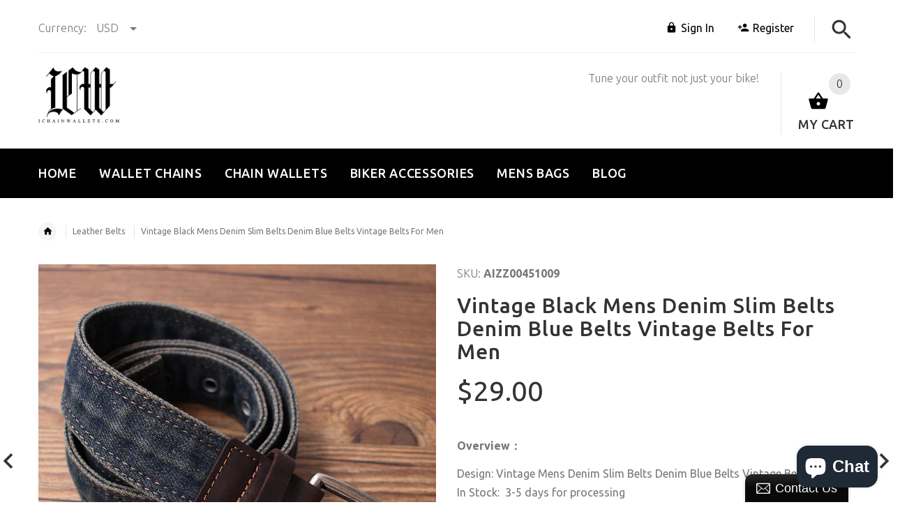

--- FILE ---
content_type: text/html; charset=utf-8
request_url: https://ichainwallets.com/collections/frontpage/products/vintage-black-mens-denim-slim-belts-denim-blue-belts-vintage-belts-for-men
body_size: 35263
content:
<!doctype html>
<!--[if lt IE 7]><html class="no-js ie6 oldie" lang="en"><![endif]-->
<!--[if IE 7]><html class="no-js ie7 oldie" lang="en"><![endif]-->
<!--[if IE 8]><html class="no-js ie8 oldie" lang="en"><![endif]-->
<!--[if gt IE 8]><!--><html lang="en"><!--<![endif]-->
<head>
<script type="text/javascript" src="https://edge.personalizer.io/storefront/2.0.0/js/shopify/storefront.min.js?key=vvhrl-e4qc2hrb8efu1pie1qz-xzwo6&shop=ichainwallets.myshopify.com"></script>
<script>
window.LimeSpot = window.LimeSpot === undefined ? {} : LimeSpot;
LimeSpot.PageInfo = { Type: "Product", ReferenceIdentifier: "8976992960834"};

LimeSpot.StoreInfo = { Theme: "theme-export-iwalletsmen-com-ichainwallets-05" };


LimeSpot.CartItems = [];
</script>





    <!-- v2.1.5 -->
  <meta charset="utf-8">
  <!--[if IE]>
<meta http-equiv="X-UA-Compatible" content="IE=edge">
<![endif]-->
  <meta name="viewport" content="width=device-width, initial-scale=1.0">
  <meta name="keywords" content="Shopify Template" />
  <meta name="author" content="etheme.com">
  <meta name="google-site-verification" content="hSupGNtk9oRw4VUrpX-ER4qMlM-2VgsRP_poz_N4zko" />
  <meta name="p:domain_verify" content="f64af96b1de044dbbbbb16d097bb2f7b"/>
  <!-- Social meta ================================================== -->
  

  <meta property="og:type" content="product">
  <meta property="og:title" content="Vintage Black Mens Denim Slim Belts Denim Blue Belts Vintage Belts For Men">
  <meta property="og:url" content="https://ichainwallets.com/products/vintage-black-mens-denim-slim-belts-denim-blue-belts-vintage-belts-for-men">
  
  <meta property="og:image" content="http://ichainwallets.com/cdn/shop/products/O1CN01lbVg251K9SlFf7yox__1089691121_135a524e-de33-42a0-8d19-7d17bb10ea7b_grande.jpg?v=1701393982">
  <meta property="og:image:secure_url" content="https://ichainwallets.com/cdn/shop/products/O1CN01lbVg251K9SlFf7yox__1089691121_135a524e-de33-42a0-8d19-7d17bb10ea7b_grande.jpg?v=1701393982">
  
  <meta property="og:image" content="http://ichainwallets.com/cdn/shop/products/O1CN01FL40291K9SkysVmR7__1089691121_452d8063-2511-459d-9887-fd9c51158eb3_grande.jpg?v=1701393982">
  <meta property="og:image:secure_url" content="https://ichainwallets.com/cdn/shop/products/O1CN01FL40291K9SkysVmR7__1089691121_452d8063-2511-459d-9887-fd9c51158eb3_grande.jpg?v=1701393982">
  
  <meta property="og:image" content="http://ichainwallets.com/cdn/shop/products/O1CN01RvUfZq1K9SlHk7uDE__1089691121_b5b83e02-981d-45e5-8fae-e90d5a609e0e_grande.jpg?v=1701393982">
  <meta property="og:image:secure_url" content="https://ichainwallets.com/cdn/shop/products/O1CN01RvUfZq1K9SlHk7uDE__1089691121_b5b83e02-981d-45e5-8fae-e90d5a609e0e_grande.jpg?v=1701393982">
  
  <meta property="og:price:amount" content="29.00">
  <meta property="og:price:currency" content="USD">



  <meta property="og:description" content="Overview： Design: Vintage Mens Denim Slim Belts Denim Blue Belts Vintage Belts For MenIn Stock:  3-5 days for processingInclude: The BeltPersonalized: NoColor: Blue, BlackMeasures: 110-120cmWeight: 0.15 kgFor: Style: Vintage Mens Denim Slim Belts Denim Blue Belts Vintage Belts For MenVery durable (At least 5 Years) and">


<meta property="og:site_name" content="iChainWallets">



  <meta name="twitter:card" content="summary">




  <meta name="twitter:title" content="Vintage Black Mens Denim Slim Belts Denim Blue Belts Vintage Belts For Men">
  <meta name="twitter:description" content="Overview：
Design: Vintage Mens Denim Slim Belts Denim Blue Belts Vintage Belts For MenIn Stock:  3-5 days for processingInclude: The BeltPersonalized: NoColor: Blue, BlackMeasures: 110-120cmWeight: 0.">
  <meta name="twitter:image" content="https://ichainwallets.com/cdn/shop/products/O1CN01lbVg251K9SlFf7yox__1089691121_135a524e-de33-42a0-8d19-7d17bb10ea7b_large.jpg?v=1701393982">
  <meta name="twitter:image:width" content="480">
  <meta name="twitter:image:height" content="480">


  
  
  <script async src="//static.zotabox.com/3/2/322536db15779e2cfd0580c8d0fb17fc/widgets.js"></script>

  <title>Vintage Black Mens Denim Slim Belts Denim Blue Belts Vintage Belts For &ndash; iChainWallets</title>
  <meta name="description" content="Overview： Design: Vintage Mens Denim Slim Belts Denim Blue Belts Vintage Belts For MenIn Stock:  3-5 days for processingInclude: The BeltPersonalized: NoColor: Blue, BlackMeasures: 110-120cmWeight: 0.15 kgFor: Style: Vintage Mens Denim Slim Belts Denim Blue Belts Vintage Belts For MenVery durable (At least 5 Years) and" />
  <link rel="canonical" href="https://ichainwallets.com/products/vintage-black-mens-denim-slim-belts-denim-blue-belts-vintage-belts-for-men" />
  
  <link rel="shortcut icon" href="//ichainwallets.com/cdn/shop/t/2/assets/favicon.png?v=103864241748213839081522933799" type="image/x-icon" />
  
  
  	<link href='https://fonts.googleapis.com/css?family=Ubuntu:400,300,700,500' rel='stylesheet' type='text/css'>
  
  
  <link href="//ichainwallets.com/cdn/shop/t/2/assets/slick.css?v=96730455721061752051522933212" rel="stylesheet" type="text/css" media="all" />
<link href="//ichainwallets.com/cdn/shop/t/2/assets/slick-theme.css?v=46761476101705646951522933211" rel="stylesheet" type="text/css" media="all" />
<link href="//ichainwallets.com/cdn/shop/t/2/assets/magnific-popup.css?v=161367216293826210151522933210" rel="stylesheet" type="text/css" media="all" />

<link href="//ichainwallets.com/cdn/shop/t/2/assets/settings.css?v=60780944865332802341522933211" rel="stylesheet" type="text/css" media="all" />

<link href="//ichainwallets.com/cdn/shop/t/2/assets/style.css?v=72295205322571128501764231905" rel="stylesheet" type="text/css" media="all" />

<link href="//ichainwallets.com/cdn/shop/t/2/assets/css-liquid.css?v=3807300663482356641522933975" rel="stylesheet" type="text/css" media="all" />
<link href="//ichainwallets.com/cdn/shop/t/2/assets/stylefont.css?v=73402669988101712791522933213" rel="stylesheet" type="text/css" media="all" />


  <script src="//ichainwallets.com/cdn/shop/t/2/assets/vendor.js?v=31866098508433868681522933214" type="text/javascript"></script>

  <script src="//ichainwallets.com/cdn/shop/t/2/assets/jquery.cookie.js?v=177500111459531585031522933208" type="text/javascript"></script>
  
  
  <script>window.performance && window.performance.mark && window.performance.mark('shopify.content_for_header.start');</script><meta name="google-site-verification" content="ok8tZg4DOPizNe4iLQ05C8AbjQw7qjagfE0iJAahQLc">
<meta id="shopify-digital-wallet" name="shopify-digital-wallet" content="/1914110010/digital_wallets/dialog">
<meta name="shopify-checkout-api-token" content="149e606818ca7c3236d806e6b1763d92">
<meta id="in-context-paypal-metadata" data-shop-id="1914110010" data-venmo-supported="false" data-environment="production" data-locale="en_US" data-paypal-v4="true" data-currency="USD">
<link rel="alternate" type="application/json+oembed" href="https://ichainwallets.com/products/vintage-black-mens-denim-slim-belts-denim-blue-belts-vintage-belts-for-men.oembed">
<script async="async" src="/checkouts/internal/preloads.js?locale=en-US"></script>
<script id="shopify-features" type="application/json">{"accessToken":"149e606818ca7c3236d806e6b1763d92","betas":["rich-media-storefront-analytics"],"domain":"ichainwallets.com","predictiveSearch":true,"shopId":1914110010,"locale":"en"}</script>
<script>var Shopify = Shopify || {};
Shopify.shop = "ichainwallets.myshopify.com";
Shopify.locale = "en";
Shopify.currency = {"active":"USD","rate":"1.0"};
Shopify.country = "US";
Shopify.theme = {"name":"theme-export-iwalletsmen-com-ichainwallets-05","id":13601177658,"schema_name":"Yourstore","schema_version":"2.0.0","theme_store_id":null,"role":"main"};
Shopify.theme.handle = "null";
Shopify.theme.style = {"id":null,"handle":null};
Shopify.cdnHost = "ichainwallets.com/cdn";
Shopify.routes = Shopify.routes || {};
Shopify.routes.root = "/";</script>
<script type="module">!function(o){(o.Shopify=o.Shopify||{}).modules=!0}(window);</script>
<script>!function(o){function n(){var o=[];function n(){o.push(Array.prototype.slice.apply(arguments))}return n.q=o,n}var t=o.Shopify=o.Shopify||{};t.loadFeatures=n(),t.autoloadFeatures=n()}(window);</script>
<script id="shop-js-analytics" type="application/json">{"pageType":"product"}</script>
<script defer="defer" async type="module" src="//ichainwallets.com/cdn/shopifycloud/shop-js/modules/v2/client.init-shop-cart-sync_BT-GjEfc.en.esm.js"></script>
<script defer="defer" async type="module" src="//ichainwallets.com/cdn/shopifycloud/shop-js/modules/v2/chunk.common_D58fp_Oc.esm.js"></script>
<script defer="defer" async type="module" src="//ichainwallets.com/cdn/shopifycloud/shop-js/modules/v2/chunk.modal_xMitdFEc.esm.js"></script>
<script type="module">
  await import("//ichainwallets.com/cdn/shopifycloud/shop-js/modules/v2/client.init-shop-cart-sync_BT-GjEfc.en.esm.js");
await import("//ichainwallets.com/cdn/shopifycloud/shop-js/modules/v2/chunk.common_D58fp_Oc.esm.js");
await import("//ichainwallets.com/cdn/shopifycloud/shop-js/modules/v2/chunk.modal_xMitdFEc.esm.js");

  window.Shopify.SignInWithShop?.initShopCartSync?.({"fedCMEnabled":true,"windoidEnabled":true});

</script>
<script>(function() {
  var isLoaded = false;
  function asyncLoad() {
    if (isLoaded) return;
    isLoaded = true;
    var urls = ["https:\/\/edge.personalizer.io\/storefront\/2.0.0\/js\/shopify\/storefront.min.js?key=vvhrl-e4qc2hrb8efu1pie1qz-xzwo6\u0026shop=ichainwallets.myshopify.com"];
    for (var i = 0; i < urls.length; i++) {
      var s = document.createElement('script');
      s.type = 'text/javascript';
      s.async = true;
      s.src = urls[i];
      var x = document.getElementsByTagName('script')[0];
      x.parentNode.insertBefore(s, x);
    }
  };
  if(window.attachEvent) {
    window.attachEvent('onload', asyncLoad);
  } else {
    window.addEventListener('load', asyncLoad, false);
  }
})();</script>
<script id="__st">var __st={"a":1914110010,"offset":-28800,"reqid":"6ebc9d71-00b7-40ae-af1a-becd0b7be7b1-1769099335","pageurl":"ichainwallets.com\/collections\/frontpage\/products\/vintage-black-mens-denim-slim-belts-denim-blue-belts-vintage-belts-for-men","u":"0f80373dd3c3","p":"product","rtyp":"product","rid":8976992960834};</script>
<script>window.ShopifyPaypalV4VisibilityTracking = true;</script>
<script id="captcha-bootstrap">!function(){'use strict';const t='contact',e='account',n='new_comment',o=[[t,t],['blogs',n],['comments',n],[t,'customer']],c=[[e,'customer_login'],[e,'guest_login'],[e,'recover_customer_password'],[e,'create_customer']],r=t=>t.map((([t,e])=>`form[action*='/${t}']:not([data-nocaptcha='true']) input[name='form_type'][value='${e}']`)).join(','),a=t=>()=>t?[...document.querySelectorAll(t)].map((t=>t.form)):[];function s(){const t=[...o],e=r(t);return a(e)}const i='password',u='form_key',d=['recaptcha-v3-token','g-recaptcha-response','h-captcha-response',i],f=()=>{try{return window.sessionStorage}catch{return}},m='__shopify_v',_=t=>t.elements[u];function p(t,e,n=!1){try{const o=window.sessionStorage,c=JSON.parse(o.getItem(e)),{data:r}=function(t){const{data:e,action:n}=t;return t[m]||n?{data:e,action:n}:{data:t,action:n}}(c);for(const[e,n]of Object.entries(r))t.elements[e]&&(t.elements[e].value=n);n&&o.removeItem(e)}catch(o){console.error('form repopulation failed',{error:o})}}const l='form_type',E='cptcha';function T(t){t.dataset[E]=!0}const w=window,h=w.document,L='Shopify',v='ce_forms',y='captcha';let A=!1;((t,e)=>{const n=(g='f06e6c50-85a8-45c8-87d0-21a2b65856fe',I='https://cdn.shopify.com/shopifycloud/storefront-forms-hcaptcha/ce_storefront_forms_captcha_hcaptcha.v1.5.2.iife.js',D={infoText:'Protected by hCaptcha',privacyText:'Privacy',termsText:'Terms'},(t,e,n)=>{const o=w[L][v],c=o.bindForm;if(c)return c(t,g,e,D).then(n);var r;o.q.push([[t,g,e,D],n]),r=I,A||(h.body.append(Object.assign(h.createElement('script'),{id:'captcha-provider',async:!0,src:r})),A=!0)});var g,I,D;w[L]=w[L]||{},w[L][v]=w[L][v]||{},w[L][v].q=[],w[L][y]=w[L][y]||{},w[L][y].protect=function(t,e){n(t,void 0,e),T(t)},Object.freeze(w[L][y]),function(t,e,n,w,h,L){const[v,y,A,g]=function(t,e,n){const i=e?o:[],u=t?c:[],d=[...i,...u],f=r(d),m=r(i),_=r(d.filter((([t,e])=>n.includes(e))));return[a(f),a(m),a(_),s()]}(w,h,L),I=t=>{const e=t.target;return e instanceof HTMLFormElement?e:e&&e.form},D=t=>v().includes(t);t.addEventListener('submit',(t=>{const e=I(t);if(!e)return;const n=D(e)&&!e.dataset.hcaptchaBound&&!e.dataset.recaptchaBound,o=_(e),c=g().includes(e)&&(!o||!o.value);(n||c)&&t.preventDefault(),c&&!n&&(function(t){try{if(!f())return;!function(t){const e=f();if(!e)return;const n=_(t);if(!n)return;const o=n.value;o&&e.removeItem(o)}(t);const e=Array.from(Array(32),(()=>Math.random().toString(36)[2])).join('');!function(t,e){_(t)||t.append(Object.assign(document.createElement('input'),{type:'hidden',name:u})),t.elements[u].value=e}(t,e),function(t,e){const n=f();if(!n)return;const o=[...t.querySelectorAll(`input[type='${i}']`)].map((({name:t})=>t)),c=[...d,...o],r={};for(const[a,s]of new FormData(t).entries())c.includes(a)||(r[a]=s);n.setItem(e,JSON.stringify({[m]:1,action:t.action,data:r}))}(t,e)}catch(e){console.error('failed to persist form',e)}}(e),e.submit())}));const S=(t,e)=>{t&&!t.dataset[E]&&(n(t,e.some((e=>e===t))),T(t))};for(const o of['focusin','change'])t.addEventListener(o,(t=>{const e=I(t);D(e)&&S(e,y())}));const B=e.get('form_key'),M=e.get(l),P=B&&M;t.addEventListener('DOMContentLoaded',(()=>{const t=y();if(P)for(const e of t)e.elements[l].value===M&&p(e,B);[...new Set([...A(),...v().filter((t=>'true'===t.dataset.shopifyCaptcha))])].forEach((e=>S(e,t)))}))}(h,new URLSearchParams(w.location.search),n,t,e,['guest_login'])})(!0,!0)}();</script>
<script integrity="sha256-4kQ18oKyAcykRKYeNunJcIwy7WH5gtpwJnB7kiuLZ1E=" data-source-attribution="shopify.loadfeatures" defer="defer" src="//ichainwallets.com/cdn/shopifycloud/storefront/assets/storefront/load_feature-a0a9edcb.js" crossorigin="anonymous"></script>
<script data-source-attribution="shopify.dynamic_checkout.dynamic.init">var Shopify=Shopify||{};Shopify.PaymentButton=Shopify.PaymentButton||{isStorefrontPortableWallets:!0,init:function(){window.Shopify.PaymentButton.init=function(){};var t=document.createElement("script");t.src="https://ichainwallets.com/cdn/shopifycloud/portable-wallets/latest/portable-wallets.en.js",t.type="module",document.head.appendChild(t)}};
</script>
<script data-source-attribution="shopify.dynamic_checkout.buyer_consent">
  function portableWalletsHideBuyerConsent(e){var t=document.getElementById("shopify-buyer-consent"),n=document.getElementById("shopify-subscription-policy-button");t&&n&&(t.classList.add("hidden"),t.setAttribute("aria-hidden","true"),n.removeEventListener("click",e))}function portableWalletsShowBuyerConsent(e){var t=document.getElementById("shopify-buyer-consent"),n=document.getElementById("shopify-subscription-policy-button");t&&n&&(t.classList.remove("hidden"),t.removeAttribute("aria-hidden"),n.addEventListener("click",e))}window.Shopify?.PaymentButton&&(window.Shopify.PaymentButton.hideBuyerConsent=portableWalletsHideBuyerConsent,window.Shopify.PaymentButton.showBuyerConsent=portableWalletsShowBuyerConsent);
</script>
<script data-source-attribution="shopify.dynamic_checkout.cart.bootstrap">document.addEventListener("DOMContentLoaded",(function(){function t(){return document.querySelector("shopify-accelerated-checkout-cart, shopify-accelerated-checkout")}if(t())Shopify.PaymentButton.init();else{new MutationObserver((function(e,n){t()&&(Shopify.PaymentButton.init(),n.disconnect())})).observe(document.body,{childList:!0,subtree:!0})}}));
</script>
<link id="shopify-accelerated-checkout-styles" rel="stylesheet" media="screen" href="https://ichainwallets.com/cdn/shopifycloud/portable-wallets/latest/accelerated-checkout-backwards-compat.css" crossorigin="anonymous">
<style id="shopify-accelerated-checkout-cart">
        #shopify-buyer-consent {
  margin-top: 1em;
  display: inline-block;
  width: 100%;
}

#shopify-buyer-consent.hidden {
  display: none;
}

#shopify-subscription-policy-button {
  background: none;
  border: none;
  padding: 0;
  text-decoration: underline;
  font-size: inherit;
  cursor: pointer;
}

#shopify-subscription-policy-button::before {
  box-shadow: none;
}

      </style>

<script>window.performance && window.performance.mark && window.performance.mark('shopify.content_for_header.end');</script>

  <script src="//ichainwallets.com/cdn/shopifycloud/storefront/assets/themes_support/option_selection-b017cd28.js" type="text/javascript"></script>
  <script src="//ichainwallets.com/cdn/shopifycloud/storefront/assets/themes_support/api.jquery-7ab1a3a4.js" type="text/javascript"></script>
  <script src="//ichainwallets.com/cdn/shop/t/2/assets/cart.api.js?v=160752292597120866881522933204" type="text/javascript"></script>

  
  
  <style>
    /*Footer*/
    
    
    @media (min-width: 1024px) {
      .fixedbar .cart .dropdown > a .icon {
        color: #ffffff !important;
      }
      .fixedbar .cart .dropdown > a:hover .icon {
        color: #ffffff !important;
      }
    }
    
    
    body.index .layout-4 .container:first-child,
    body.index .layout-0 .container:first-child {
      border-top: 1px solid #e5e5e5;
      padding-top: 60px;
    }
    footer .subscribe-box input {
      border: 1px solid #e5e5e5;
    }
    
    
    #fitImageInTheme .product__inside__image {
      overflow: hidden;
    }
    #fitImageInTheme .product__inside__image > a:first-child {
      display: flex;
      height: 200px;
      align-items: center;
    }
    #fitImageInTheme .product__inside__image > a:first-child img {
      width: 100%;
    }
    
    
    .breadcrumbs,
    #pageContent {
      visibility:visible!important;
      -webkit-transition: opacity .4s ease-out;
      -moz-transition: opacity .4s ease-out;
      -o-transition: opacity .4s ease-out;
      transition: opacity .4s ease-out;
      opacity: 1!important; 
    }
    .breadcrumbs.show,
    #pageContent.show {
      opacity: 1;
      visibility: visible;
    }
    
    
  </style>
  <meta name="p:domain_verify" content="f64af96b1de044dbbbbb16d097bb2f7b"/>



<!-- BeginConsistentCartAddon --><script>Shopify.customer_logged_in = false ;Shopify.customer_email = "" ;Shopify.log_uuids = true;</script><!-- EndConsistentCartAddon -->
<!-- BEGIN app block: shopify://apps/seowill-seoant-ai-seo/blocks/seoant-core/8e57283b-dcb0-4f7b-a947-fb5c57a0d59d -->
<!--SEOAnt Core By SEOAnt Teams, v0.1.6 START -->







    <!-- BEGIN app snippet: Product-JSON-LD --><!-- END app snippet -->


<!-- SON-LD generated By SEOAnt END -->



<!-- Start : SEOAnt BrokenLink Redirect --><script type="text/javascript">
    !function(t){var e={};function r(n){if(e[n])return e[n].exports;var o=e[n]={i:n,l:!1,exports:{}};return t[n].call(o.exports,o,o.exports,r),o.l=!0,o.exports}r.m=t,r.c=e,r.d=function(t,e,n){r.o(t,e)||Object.defineProperty(t,e,{enumerable:!0,get:n})},r.r=function(t){"undefined"!==typeof Symbol&&Symbol.toStringTag&&Object.defineProperty(t,Symbol.toStringTag,{value:"Module"}),Object.defineProperty(t,"__esModule",{value:!0})},r.t=function(t,e){if(1&e&&(t=r(t)),8&e)return t;if(4&e&&"object"===typeof t&&t&&t.__esModule)return t;var n=Object.create(null);if(r.r(n),Object.defineProperty(n,"default",{enumerable:!0,value:t}),2&e&&"string"!=typeof t)for(var o in t)r.d(n,o,function(e){return t[e]}.bind(null,o));return n},r.n=function(t){var e=t&&t.__esModule?function(){return t.default}:function(){return t};return r.d(e,"a",e),e},r.o=function(t,e){return Object.prototype.hasOwnProperty.call(t,e)},r.p="",r(r.s=11)}([function(t,e,r){"use strict";var n=r(2),o=Object.prototype.toString;function i(t){return"[object Array]"===o.call(t)}function a(t){return"undefined"===typeof t}function u(t){return null!==t&&"object"===typeof t}function s(t){return"[object Function]"===o.call(t)}function c(t,e){if(null!==t&&"undefined"!==typeof t)if("object"!==typeof t&&(t=[t]),i(t))for(var r=0,n=t.length;r<n;r++)e.call(null,t[r],r,t);else for(var o in t)Object.prototype.hasOwnProperty.call(t,o)&&e.call(null,t[o],o,t)}t.exports={isArray:i,isArrayBuffer:function(t){return"[object ArrayBuffer]"===o.call(t)},isBuffer:function(t){return null!==t&&!a(t)&&null!==t.constructor&&!a(t.constructor)&&"function"===typeof t.constructor.isBuffer&&t.constructor.isBuffer(t)},isFormData:function(t){return"undefined"!==typeof FormData&&t instanceof FormData},isArrayBufferView:function(t){return"undefined"!==typeof ArrayBuffer&&ArrayBuffer.isView?ArrayBuffer.isView(t):t&&t.buffer&&t.buffer instanceof ArrayBuffer},isString:function(t){return"string"===typeof t},isNumber:function(t){return"number"===typeof t},isObject:u,isUndefined:a,isDate:function(t){return"[object Date]"===o.call(t)},isFile:function(t){return"[object File]"===o.call(t)},isBlob:function(t){return"[object Blob]"===o.call(t)},isFunction:s,isStream:function(t){return u(t)&&s(t.pipe)},isURLSearchParams:function(t){return"undefined"!==typeof URLSearchParams&&t instanceof URLSearchParams},isStandardBrowserEnv:function(){return("undefined"===typeof navigator||"ReactNative"!==navigator.product&&"NativeScript"!==navigator.product&&"NS"!==navigator.product)&&("undefined"!==typeof window&&"undefined"!==typeof document)},forEach:c,merge:function t(){var e={};function r(r,n){"object"===typeof e[n]&&"object"===typeof r?e[n]=t(e[n],r):e[n]=r}for(var n=0,o=arguments.length;n<o;n++)c(arguments[n],r);return e},deepMerge:function t(){var e={};function r(r,n){"object"===typeof e[n]&&"object"===typeof r?e[n]=t(e[n],r):e[n]="object"===typeof r?t({},r):r}for(var n=0,o=arguments.length;n<o;n++)c(arguments[n],r);return e},extend:function(t,e,r){return c(e,(function(e,o){t[o]=r&&"function"===typeof e?n(e,r):e})),t},trim:function(t){return t.replace(/^\s*/,"").replace(/\s*$/,"")}}},function(t,e,r){t.exports=r(12)},function(t,e,r){"use strict";t.exports=function(t,e){return function(){for(var r=new Array(arguments.length),n=0;n<r.length;n++)r[n]=arguments[n];return t.apply(e,r)}}},function(t,e,r){"use strict";var n=r(0);function o(t){return encodeURIComponent(t).replace(/%40/gi,"@").replace(/%3A/gi,":").replace(/%24/g,"$").replace(/%2C/gi,",").replace(/%20/g,"+").replace(/%5B/gi,"[").replace(/%5D/gi,"]")}t.exports=function(t,e,r){if(!e)return t;var i;if(r)i=r(e);else if(n.isURLSearchParams(e))i=e.toString();else{var a=[];n.forEach(e,(function(t,e){null!==t&&"undefined"!==typeof t&&(n.isArray(t)?e+="[]":t=[t],n.forEach(t,(function(t){n.isDate(t)?t=t.toISOString():n.isObject(t)&&(t=JSON.stringify(t)),a.push(o(e)+"="+o(t))})))})),i=a.join("&")}if(i){var u=t.indexOf("#");-1!==u&&(t=t.slice(0,u)),t+=(-1===t.indexOf("?")?"?":"&")+i}return t}},function(t,e,r){"use strict";t.exports=function(t){return!(!t||!t.__CANCEL__)}},function(t,e,r){"use strict";(function(e){var n=r(0),o=r(19),i={"Content-Type":"application/x-www-form-urlencoded"};function a(t,e){!n.isUndefined(t)&&n.isUndefined(t["Content-Type"])&&(t["Content-Type"]=e)}var u={adapter:function(){var t;return("undefined"!==typeof XMLHttpRequest||"undefined"!==typeof e&&"[object process]"===Object.prototype.toString.call(e))&&(t=r(6)),t}(),transformRequest:[function(t,e){return o(e,"Accept"),o(e,"Content-Type"),n.isFormData(t)||n.isArrayBuffer(t)||n.isBuffer(t)||n.isStream(t)||n.isFile(t)||n.isBlob(t)?t:n.isArrayBufferView(t)?t.buffer:n.isURLSearchParams(t)?(a(e,"application/x-www-form-urlencoded;charset=utf-8"),t.toString()):n.isObject(t)?(a(e,"application/json;charset=utf-8"),JSON.stringify(t)):t}],transformResponse:[function(t){if("string"===typeof t)try{t=JSON.parse(t)}catch(e){}return t}],timeout:0,xsrfCookieName:"XSRF-TOKEN",xsrfHeaderName:"X-XSRF-TOKEN",maxContentLength:-1,validateStatus:function(t){return t>=200&&t<300},headers:{common:{Accept:"application/json, text/plain, */*"}}};n.forEach(["delete","get","head"],(function(t){u.headers[t]={}})),n.forEach(["post","put","patch"],(function(t){u.headers[t]=n.merge(i)})),t.exports=u}).call(this,r(18))},function(t,e,r){"use strict";var n=r(0),o=r(20),i=r(3),a=r(22),u=r(25),s=r(26),c=r(7);t.exports=function(t){return new Promise((function(e,f){var l=t.data,p=t.headers;n.isFormData(l)&&delete p["Content-Type"];var h=new XMLHttpRequest;if(t.auth){var d=t.auth.username||"",m=t.auth.password||"";p.Authorization="Basic "+btoa(d+":"+m)}var y=a(t.baseURL,t.url);if(h.open(t.method.toUpperCase(),i(y,t.params,t.paramsSerializer),!0),h.timeout=t.timeout,h.onreadystatechange=function(){if(h&&4===h.readyState&&(0!==h.status||h.responseURL&&0===h.responseURL.indexOf("file:"))){var r="getAllResponseHeaders"in h?u(h.getAllResponseHeaders()):null,n={data:t.responseType&&"text"!==t.responseType?h.response:h.responseText,status:h.status,statusText:h.statusText,headers:r,config:t,request:h};o(e,f,n),h=null}},h.onabort=function(){h&&(f(c("Request aborted",t,"ECONNABORTED",h)),h=null)},h.onerror=function(){f(c("Network Error",t,null,h)),h=null},h.ontimeout=function(){var e="timeout of "+t.timeout+"ms exceeded";t.timeoutErrorMessage&&(e=t.timeoutErrorMessage),f(c(e,t,"ECONNABORTED",h)),h=null},n.isStandardBrowserEnv()){var v=r(27),g=(t.withCredentials||s(y))&&t.xsrfCookieName?v.read(t.xsrfCookieName):void 0;g&&(p[t.xsrfHeaderName]=g)}if("setRequestHeader"in h&&n.forEach(p,(function(t,e){"undefined"===typeof l&&"content-type"===e.toLowerCase()?delete p[e]:h.setRequestHeader(e,t)})),n.isUndefined(t.withCredentials)||(h.withCredentials=!!t.withCredentials),t.responseType)try{h.responseType=t.responseType}catch(w){if("json"!==t.responseType)throw w}"function"===typeof t.onDownloadProgress&&h.addEventListener("progress",t.onDownloadProgress),"function"===typeof t.onUploadProgress&&h.upload&&h.upload.addEventListener("progress",t.onUploadProgress),t.cancelToken&&t.cancelToken.promise.then((function(t){h&&(h.abort(),f(t),h=null)})),void 0===l&&(l=null),h.send(l)}))}},function(t,e,r){"use strict";var n=r(21);t.exports=function(t,e,r,o,i){var a=new Error(t);return n(a,e,r,o,i)}},function(t,e,r){"use strict";var n=r(0);t.exports=function(t,e){e=e||{};var r={},o=["url","method","params","data"],i=["headers","auth","proxy"],a=["baseURL","url","transformRequest","transformResponse","paramsSerializer","timeout","withCredentials","adapter","responseType","xsrfCookieName","xsrfHeaderName","onUploadProgress","onDownloadProgress","maxContentLength","validateStatus","maxRedirects","httpAgent","httpsAgent","cancelToken","socketPath"];n.forEach(o,(function(t){"undefined"!==typeof e[t]&&(r[t]=e[t])})),n.forEach(i,(function(o){n.isObject(e[o])?r[o]=n.deepMerge(t[o],e[o]):"undefined"!==typeof e[o]?r[o]=e[o]:n.isObject(t[o])?r[o]=n.deepMerge(t[o]):"undefined"!==typeof t[o]&&(r[o]=t[o])})),n.forEach(a,(function(n){"undefined"!==typeof e[n]?r[n]=e[n]:"undefined"!==typeof t[n]&&(r[n]=t[n])}));var u=o.concat(i).concat(a),s=Object.keys(e).filter((function(t){return-1===u.indexOf(t)}));return n.forEach(s,(function(n){"undefined"!==typeof e[n]?r[n]=e[n]:"undefined"!==typeof t[n]&&(r[n]=t[n])})),r}},function(t,e,r){"use strict";function n(t){this.message=t}n.prototype.toString=function(){return"Cancel"+(this.message?": "+this.message:"")},n.prototype.__CANCEL__=!0,t.exports=n},function(t,e,r){t.exports=r(13)},function(t,e,r){t.exports=r(30)},function(t,e,r){var n=function(t){"use strict";var e=Object.prototype,r=e.hasOwnProperty,n="function"===typeof Symbol?Symbol:{},o=n.iterator||"@@iterator",i=n.asyncIterator||"@@asyncIterator",a=n.toStringTag||"@@toStringTag";function u(t,e,r){return Object.defineProperty(t,e,{value:r,enumerable:!0,configurable:!0,writable:!0}),t[e]}try{u({},"")}catch(S){u=function(t,e,r){return t[e]=r}}function s(t,e,r,n){var o=e&&e.prototype instanceof l?e:l,i=Object.create(o.prototype),a=new L(n||[]);return i._invoke=function(t,e,r){var n="suspendedStart";return function(o,i){if("executing"===n)throw new Error("Generator is already running");if("completed"===n){if("throw"===o)throw i;return j()}for(r.method=o,r.arg=i;;){var a=r.delegate;if(a){var u=x(a,r);if(u){if(u===f)continue;return u}}if("next"===r.method)r.sent=r._sent=r.arg;else if("throw"===r.method){if("suspendedStart"===n)throw n="completed",r.arg;r.dispatchException(r.arg)}else"return"===r.method&&r.abrupt("return",r.arg);n="executing";var s=c(t,e,r);if("normal"===s.type){if(n=r.done?"completed":"suspendedYield",s.arg===f)continue;return{value:s.arg,done:r.done}}"throw"===s.type&&(n="completed",r.method="throw",r.arg=s.arg)}}}(t,r,a),i}function c(t,e,r){try{return{type:"normal",arg:t.call(e,r)}}catch(S){return{type:"throw",arg:S}}}t.wrap=s;var f={};function l(){}function p(){}function h(){}var d={};d[o]=function(){return this};var m=Object.getPrototypeOf,y=m&&m(m(T([])));y&&y!==e&&r.call(y,o)&&(d=y);var v=h.prototype=l.prototype=Object.create(d);function g(t){["next","throw","return"].forEach((function(e){u(t,e,(function(t){return this._invoke(e,t)}))}))}function w(t,e){var n;this._invoke=function(o,i){function a(){return new e((function(n,a){!function n(o,i,a,u){var s=c(t[o],t,i);if("throw"!==s.type){var f=s.arg,l=f.value;return l&&"object"===typeof l&&r.call(l,"__await")?e.resolve(l.__await).then((function(t){n("next",t,a,u)}),(function(t){n("throw",t,a,u)})):e.resolve(l).then((function(t){f.value=t,a(f)}),(function(t){return n("throw",t,a,u)}))}u(s.arg)}(o,i,n,a)}))}return n=n?n.then(a,a):a()}}function x(t,e){var r=t.iterator[e.method];if(void 0===r){if(e.delegate=null,"throw"===e.method){if(t.iterator.return&&(e.method="return",e.arg=void 0,x(t,e),"throw"===e.method))return f;e.method="throw",e.arg=new TypeError("The iterator does not provide a 'throw' method")}return f}var n=c(r,t.iterator,e.arg);if("throw"===n.type)return e.method="throw",e.arg=n.arg,e.delegate=null,f;var o=n.arg;return o?o.done?(e[t.resultName]=o.value,e.next=t.nextLoc,"return"!==e.method&&(e.method="next",e.arg=void 0),e.delegate=null,f):o:(e.method="throw",e.arg=new TypeError("iterator result is not an object"),e.delegate=null,f)}function b(t){var e={tryLoc:t[0]};1 in t&&(e.catchLoc=t[1]),2 in t&&(e.finallyLoc=t[2],e.afterLoc=t[3]),this.tryEntries.push(e)}function E(t){var e=t.completion||{};e.type="normal",delete e.arg,t.completion=e}function L(t){this.tryEntries=[{tryLoc:"root"}],t.forEach(b,this),this.reset(!0)}function T(t){if(t){var e=t[o];if(e)return e.call(t);if("function"===typeof t.next)return t;if(!isNaN(t.length)){var n=-1,i=function e(){for(;++n<t.length;)if(r.call(t,n))return e.value=t[n],e.done=!1,e;return e.value=void 0,e.done=!0,e};return i.next=i}}return{next:j}}function j(){return{value:void 0,done:!0}}return p.prototype=v.constructor=h,h.constructor=p,p.displayName=u(h,a,"GeneratorFunction"),t.isGeneratorFunction=function(t){var e="function"===typeof t&&t.constructor;return!!e&&(e===p||"GeneratorFunction"===(e.displayName||e.name))},t.mark=function(t){return Object.setPrototypeOf?Object.setPrototypeOf(t,h):(t.__proto__=h,u(t,a,"GeneratorFunction")),t.prototype=Object.create(v),t},t.awrap=function(t){return{__await:t}},g(w.prototype),w.prototype[i]=function(){return this},t.AsyncIterator=w,t.async=function(e,r,n,o,i){void 0===i&&(i=Promise);var a=new w(s(e,r,n,o),i);return t.isGeneratorFunction(r)?a:a.next().then((function(t){return t.done?t.value:a.next()}))},g(v),u(v,a,"Generator"),v[o]=function(){return this},v.toString=function(){return"[object Generator]"},t.keys=function(t){var e=[];for(var r in t)e.push(r);return e.reverse(),function r(){for(;e.length;){var n=e.pop();if(n in t)return r.value=n,r.done=!1,r}return r.done=!0,r}},t.values=T,L.prototype={constructor:L,reset:function(t){if(this.prev=0,this.next=0,this.sent=this._sent=void 0,this.done=!1,this.delegate=null,this.method="next",this.arg=void 0,this.tryEntries.forEach(E),!t)for(var e in this)"t"===e.charAt(0)&&r.call(this,e)&&!isNaN(+e.slice(1))&&(this[e]=void 0)},stop:function(){this.done=!0;var t=this.tryEntries[0].completion;if("throw"===t.type)throw t.arg;return this.rval},dispatchException:function(t){if(this.done)throw t;var e=this;function n(r,n){return a.type="throw",a.arg=t,e.next=r,n&&(e.method="next",e.arg=void 0),!!n}for(var o=this.tryEntries.length-1;o>=0;--o){var i=this.tryEntries[o],a=i.completion;if("root"===i.tryLoc)return n("end");if(i.tryLoc<=this.prev){var u=r.call(i,"catchLoc"),s=r.call(i,"finallyLoc");if(u&&s){if(this.prev<i.catchLoc)return n(i.catchLoc,!0);if(this.prev<i.finallyLoc)return n(i.finallyLoc)}else if(u){if(this.prev<i.catchLoc)return n(i.catchLoc,!0)}else{if(!s)throw new Error("try statement without catch or finally");if(this.prev<i.finallyLoc)return n(i.finallyLoc)}}}},abrupt:function(t,e){for(var n=this.tryEntries.length-1;n>=0;--n){var o=this.tryEntries[n];if(o.tryLoc<=this.prev&&r.call(o,"finallyLoc")&&this.prev<o.finallyLoc){var i=o;break}}i&&("break"===t||"continue"===t)&&i.tryLoc<=e&&e<=i.finallyLoc&&(i=null);var a=i?i.completion:{};return a.type=t,a.arg=e,i?(this.method="next",this.next=i.finallyLoc,f):this.complete(a)},complete:function(t,e){if("throw"===t.type)throw t.arg;return"break"===t.type||"continue"===t.type?this.next=t.arg:"return"===t.type?(this.rval=this.arg=t.arg,this.method="return",this.next="end"):"normal"===t.type&&e&&(this.next=e),f},finish:function(t){for(var e=this.tryEntries.length-1;e>=0;--e){var r=this.tryEntries[e];if(r.finallyLoc===t)return this.complete(r.completion,r.afterLoc),E(r),f}},catch:function(t){for(var e=this.tryEntries.length-1;e>=0;--e){var r=this.tryEntries[e];if(r.tryLoc===t){var n=r.completion;if("throw"===n.type){var o=n.arg;E(r)}return o}}throw new Error("illegal catch attempt")},delegateYield:function(t,e,r){return this.delegate={iterator:T(t),resultName:e,nextLoc:r},"next"===this.method&&(this.arg=void 0),f}},t}(t.exports);try{regeneratorRuntime=n}catch(o){Function("r","regeneratorRuntime = r")(n)}},function(t,e,r){"use strict";var n=r(0),o=r(2),i=r(14),a=r(8);function u(t){var e=new i(t),r=o(i.prototype.request,e);return n.extend(r,i.prototype,e),n.extend(r,e),r}var s=u(r(5));s.Axios=i,s.create=function(t){return u(a(s.defaults,t))},s.Cancel=r(9),s.CancelToken=r(28),s.isCancel=r(4),s.all=function(t){return Promise.all(t)},s.spread=r(29),t.exports=s,t.exports.default=s},function(t,e,r){"use strict";var n=r(0),o=r(3),i=r(15),a=r(16),u=r(8);function s(t){this.defaults=t,this.interceptors={request:new i,response:new i}}s.prototype.request=function(t){"string"===typeof t?(t=arguments[1]||{}).url=arguments[0]:t=t||{},(t=u(this.defaults,t)).method?t.method=t.method.toLowerCase():this.defaults.method?t.method=this.defaults.method.toLowerCase():t.method="get";var e=[a,void 0],r=Promise.resolve(t);for(this.interceptors.request.forEach((function(t){e.unshift(t.fulfilled,t.rejected)})),this.interceptors.response.forEach((function(t){e.push(t.fulfilled,t.rejected)}));e.length;)r=r.then(e.shift(),e.shift());return r},s.prototype.getUri=function(t){return t=u(this.defaults,t),o(t.url,t.params,t.paramsSerializer).replace(/^\?/,"")},n.forEach(["delete","get","head","options"],(function(t){s.prototype[t]=function(e,r){return this.request(n.merge(r||{},{method:t,url:e}))}})),n.forEach(["post","put","patch"],(function(t){s.prototype[t]=function(e,r,o){return this.request(n.merge(o||{},{method:t,url:e,data:r}))}})),t.exports=s},function(t,e,r){"use strict";var n=r(0);function o(){this.handlers=[]}o.prototype.use=function(t,e){return this.handlers.push({fulfilled:t,rejected:e}),this.handlers.length-1},o.prototype.eject=function(t){this.handlers[t]&&(this.handlers[t]=null)},o.prototype.forEach=function(t){n.forEach(this.handlers,(function(e){null!==e&&t(e)}))},t.exports=o},function(t,e,r){"use strict";var n=r(0),o=r(17),i=r(4),a=r(5);function u(t){t.cancelToken&&t.cancelToken.throwIfRequested()}t.exports=function(t){return u(t),t.headers=t.headers||{},t.data=o(t.data,t.headers,t.transformRequest),t.headers=n.merge(t.headers.common||{},t.headers[t.method]||{},t.headers),n.forEach(["delete","get","head","post","put","patch","common"],(function(e){delete t.headers[e]})),(t.adapter||a.adapter)(t).then((function(e){return u(t),e.data=o(e.data,e.headers,t.transformResponse),e}),(function(e){return i(e)||(u(t),e&&e.response&&(e.response.data=o(e.response.data,e.response.headers,t.transformResponse))),Promise.reject(e)}))}},function(t,e,r){"use strict";var n=r(0);t.exports=function(t,e,r){return n.forEach(r,(function(r){t=r(t,e)})),t}},function(t,e){var r,n,o=t.exports={};function i(){throw new Error("setTimeout has not been defined")}function a(){throw new Error("clearTimeout has not been defined")}function u(t){if(r===setTimeout)return setTimeout(t,0);if((r===i||!r)&&setTimeout)return r=setTimeout,setTimeout(t,0);try{return r(t,0)}catch(e){try{return r.call(null,t,0)}catch(e){return r.call(this,t,0)}}}!function(){try{r="function"===typeof setTimeout?setTimeout:i}catch(t){r=i}try{n="function"===typeof clearTimeout?clearTimeout:a}catch(t){n=a}}();var s,c=[],f=!1,l=-1;function p(){f&&s&&(f=!1,s.length?c=s.concat(c):l=-1,c.length&&h())}function h(){if(!f){var t=u(p);f=!0;for(var e=c.length;e;){for(s=c,c=[];++l<e;)s&&s[l].run();l=-1,e=c.length}s=null,f=!1,function(t){if(n===clearTimeout)return clearTimeout(t);if((n===a||!n)&&clearTimeout)return n=clearTimeout,clearTimeout(t);try{n(t)}catch(e){try{return n.call(null,t)}catch(e){return n.call(this,t)}}}(t)}}function d(t,e){this.fun=t,this.array=e}function m(){}o.nextTick=function(t){var e=new Array(arguments.length-1);if(arguments.length>1)for(var r=1;r<arguments.length;r++)e[r-1]=arguments[r];c.push(new d(t,e)),1!==c.length||f||u(h)},d.prototype.run=function(){this.fun.apply(null,this.array)},o.title="browser",o.browser=!0,o.env={},o.argv=[],o.version="",o.versions={},o.on=m,o.addListener=m,o.once=m,o.off=m,o.removeListener=m,o.removeAllListeners=m,o.emit=m,o.prependListener=m,o.prependOnceListener=m,o.listeners=function(t){return[]},o.binding=function(t){throw new Error("process.binding is not supported")},o.cwd=function(){return"/"},o.chdir=function(t){throw new Error("process.chdir is not supported")},o.umask=function(){return 0}},function(t,e,r){"use strict";var n=r(0);t.exports=function(t,e){n.forEach(t,(function(r,n){n!==e&&n.toUpperCase()===e.toUpperCase()&&(t[e]=r,delete t[n])}))}},function(t,e,r){"use strict";var n=r(7);t.exports=function(t,e,r){var o=r.config.validateStatus;!o||o(r.status)?t(r):e(n("Request failed with status code "+r.status,r.config,null,r.request,r))}},function(t,e,r){"use strict";t.exports=function(t,e,r,n,o){return t.config=e,r&&(t.code=r),t.request=n,t.response=o,t.isAxiosError=!0,t.toJSON=function(){return{message:this.message,name:this.name,description:this.description,number:this.number,fileName:this.fileName,lineNumber:this.lineNumber,columnNumber:this.columnNumber,stack:this.stack,config:this.config,code:this.code}},t}},function(t,e,r){"use strict";var n=r(23),o=r(24);t.exports=function(t,e){return t&&!n(e)?o(t,e):e}},function(t,e,r){"use strict";t.exports=function(t){return/^([a-z][a-z\d\+\-\.]*:)?\/\//i.test(t)}},function(t,e,r){"use strict";t.exports=function(t,e){return e?t.replace(/\/+$/,"")+"/"+e.replace(/^\/+/,""):t}},function(t,e,r){"use strict";var n=r(0),o=["age","authorization","content-length","content-type","etag","expires","from","host","if-modified-since","if-unmodified-since","last-modified","location","max-forwards","proxy-authorization","referer","retry-after","user-agent"];t.exports=function(t){var e,r,i,a={};return t?(n.forEach(t.split("\n"),(function(t){if(i=t.indexOf(":"),e=n.trim(t.substr(0,i)).toLowerCase(),r=n.trim(t.substr(i+1)),e){if(a[e]&&o.indexOf(e)>=0)return;a[e]="set-cookie"===e?(a[e]?a[e]:[]).concat([r]):a[e]?a[e]+", "+r:r}})),a):a}},function(t,e,r){"use strict";var n=r(0);t.exports=n.isStandardBrowserEnv()?function(){var t,e=/(msie|trident)/i.test(navigator.userAgent),r=document.createElement("a");function o(t){var n=t;return e&&(r.setAttribute("href",n),n=r.href),r.setAttribute("href",n),{href:r.href,protocol:r.protocol?r.protocol.replace(/:$/,""):"",host:r.host,search:r.search?r.search.replace(/^\?/,""):"",hash:r.hash?r.hash.replace(/^#/,""):"",hostname:r.hostname,port:r.port,pathname:"/"===r.pathname.charAt(0)?r.pathname:"/"+r.pathname}}return t=o(window.location.href),function(e){var r=n.isString(e)?o(e):e;return r.protocol===t.protocol&&r.host===t.host}}():function(){return!0}},function(t,e,r){"use strict";var n=r(0);t.exports=n.isStandardBrowserEnv()?{write:function(t,e,r,o,i,a){var u=[];u.push(t+"="+encodeURIComponent(e)),n.isNumber(r)&&u.push("expires="+new Date(r).toGMTString()),n.isString(o)&&u.push("path="+o),n.isString(i)&&u.push("domain="+i),!0===a&&u.push("secure"),document.cookie=u.join("; ")},read:function(t){var e=document.cookie.match(new RegExp("(^|;\\s*)("+t+")=([^;]*)"));return e?decodeURIComponent(e[3]):null},remove:function(t){this.write(t,"",Date.now()-864e5)}}:{write:function(){},read:function(){return null},remove:function(){}}},function(t,e,r){"use strict";var n=r(9);function o(t){if("function"!==typeof t)throw new TypeError("executor must be a function.");var e;this.promise=new Promise((function(t){e=t}));var r=this;t((function(t){r.reason||(r.reason=new n(t),e(r.reason))}))}o.prototype.throwIfRequested=function(){if(this.reason)throw this.reason},o.source=function(){var t;return{token:new o((function(e){t=e})),cancel:t}},t.exports=o},function(t,e,r){"use strict";t.exports=function(t){return function(e){return t.apply(null,e)}}},function(t,e,r){"use strict";r.r(e);var n=r(1),o=r.n(n);function i(t,e,r,n,o,i,a){try{var u=t[i](a),s=u.value}catch(c){return void r(c)}u.done?e(s):Promise.resolve(s).then(n,o)}function a(t){return function(){var e=this,r=arguments;return new Promise((function(n,o){var a=t.apply(e,r);function u(t){i(a,n,o,u,s,"next",t)}function s(t){i(a,n,o,u,s,"throw",t)}u(void 0)}))}}var u=r(10),s=r.n(u);var c=function(t){return function(t){var e=arguments.length>1&&void 0!==arguments[1]?arguments[1]:{},r=arguments.length>2&&void 0!==arguments[2]?arguments[2]:"GET";return r=r.toUpperCase(),new Promise((function(n){var o;"GET"===r&&(o=s.a.get(t,{params:e})),o.then((function(t){n(t.data)}))}))}("https://api-app.seoant.com/api/v1/receive_id",t,"GET")};function f(){return(f=a(o.a.mark((function t(e,r,n){var i;return o.a.wrap((function(t){for(;;)switch(t.prev=t.next){case 0:return i={shop:e,code:r,seogid:n},t.next=3,c(i);case 3:t.sent;case 4:case"end":return t.stop()}}),t)})))).apply(this,arguments)}var l=window.location.href;if(-1!=l.indexOf("seogid")){var p=l.split("seogid");if(void 0!=p[1]){var h=window.location.pathname+window.location.search;window.history.pushState({},0,h),function(t,e,r){f.apply(this,arguments)}("ichainwallets.myshopify.com","",p[1])}}}]);
</script><!-- END : SEOAnt BrokenLink Redirect -->

<!-- Added By SEOAnt AMP. v0.0.1, START --><!-- Added By SEOAnt AMP END -->

<!-- Instant Page START --><!-- Instant Page END -->


<!-- Google search console START v1.0 --><!-- Google search console END v1.0 -->

<!-- Lazy Loading START --><!-- Lazy Loading END -->



<!-- Video Lazy START --><!-- Video Lazy END -->

<!--  SEOAnt Core End -->

<!-- END app block --><!-- BEGIN app block: shopify://apps/essential-announcer/blocks/app-embed/93b5429f-c8d6-4c33-ae14-250fd84f361b --><script>
  
    window.essentialAnnouncementConfigs = [];
  
  window.essentialAnnouncementMeta = {
    productCollections: [{"id":34340143162,"handle":"frontpage","updated_at":"2026-01-21T18:40:37-08:00","published_at":"2018-04-05T05:45:41-07:00","sort_order":"created-desc","template_suffix":null,"published_scope":"web","title":"Home page","body_html":null},{"id":34424258618,"handle":"leather-belts","title":"Leather Belts","updated_at":"2026-01-02T04:01:22-08:00","body_html":"","published_at":"2018-04-06T02:20:55-07:00","sort_order":"best-selling","template_suffix":"","disjunctive":false,"rules":[{"column":"type","relation":"equals","condition":"Belts"}],"published_scope":"web"}],
    productData: {"id":8976992960834,"title":"Vintage Black Mens Denim Slim Belts Denim Blue Belts Vintage Belts For Men","handle":"vintage-black-mens-denim-slim-belts-denim-blue-belts-vintage-belts-for-men","description":"\u003cp\u003e\u003cstrong\u003eOverview：\u003c\/strong\u003e\u003c\/p\u003e\n\u003cp\u003e\u003cspan\u003eDesign: Vintage Mens Denim Slim Belts Denim Blue Belts Vintage Belts For Men\u003c\/span\u003e\u003cbr\u003e\u003cspan\u003eIn Stock:  3-5 days for processing\u003c\/span\u003e\u003cbr\u003e\u003cspan\u003eInclude: The Belt\u003c\/span\u003e\u003cbr\u003e\u003cspan\u003ePersonalized: No\u003c\/span\u003e\u003cbr\u003e\u003cspan\u003eColor: Blue, Black\u003c\/span\u003e\u003cbr\u003e\u003cspan\u003eMeasures: 110-120cm\u003c\/span\u003e\u003cbr\u003e\u003cspan\u003eWeight: 0.15 kg\u003c\/span\u003e\u003cbr\u003e\u003cspan\u003eFor: \u003c\/span\u003e\u003cbr\u003e\u003cspan\u003eStyle: Vintage Mens Denim Slim Belts Denim Blue Belts Vintage Belts For Men\u003c\/span\u003e\u003cbr\u003e\u003cspan\u003eVery durable (At least 5 Years) and it should last a life time\u003c\/span\u003e\u003c\/p\u003e\n\u003cp\u003e \u003c\/p\u003e\n\u003cp\u003e\u003cspan\u003e\u003cstrong\u003eIMPORTANT NOTE\u003c\/strong\u003e: Order your custom leather belt 2\" LARGER than your pant size (i.e., 36\" pant size = 38\" belt). Or, better yet, measure around your waist or hips, wherever you will wear the belt, and ADD 2\" to that measurement. If you will be wearing a designer\/western style buckle with this belt do NOT add the 2\", as the designer\/western style buckle adds 2\" to the length of the belt.\u003c\/span\u003e\u003cbr\u003e\u003cbr\u003e\u003cspan\u003e\u003cstrong\u003e\u003cem\u003eIt is the Buyer's responsibility to order the correct belt size. If you do not follow the directions above and the belt does not fit, We cannot issue a refund or remake the belt. If you are not sure or have questions, PLEASE ask before ordering, We are happy to assist you.\u003c\/em\u003e\u003c\/strong\u003e\u003c\/span\u003e\u003c\/p\u003e\n\u003cp\u003e \u003c\/p\u003e\n\u003cp\u003e\u003cstrong\u003eNote：\u003c\/strong\u003e\u003c\/p\u003e\n\u003cp\u003eEach item will have very slight variances to the pictured item, and the consequence is that you can assure that each one is unique.\u003c\/p\u003e\n\u003cp\u003e The actual color of the item may be slightly different from the picture which is only a representation of the item’s style. The monitor used can significantly darken or change the displayed picture of the item, and there may also be some slight differences due to hand-dying process.\u003c\/p\u003e\n\u003cp\u003e \u003c\/p\u003e\n\u003cp\u003e \u003c\/p\u003e\n\u003cp\u003e\u003cbr\u003e\u003cbr\u003e\u003c\/p\u003e\n\u003cp\u003e \u003c\/p\u003e\n\u003cdiv id=\"gtx-trans\" style=\"position: absolute; left: 637px; top: 14.8646px;\"\u003e\n\u003cdiv class=\"gtx-trans-icon\"\u003e\u003cbr\u003e\u003c\/div\u003e\n\u003c\/div\u003e","published_at":"2023-11-30T17:26:10-08:00","created_at":"2023-11-30T17:26:22-08:00","vendor":"AIZZ","type":"Belts","tags":["$10-$50","Belt","Blue"],"price":2900,"price_min":2900,"price_max":2900,"available":true,"price_varies":false,"compare_at_price":2900,"compare_at_price_min":2900,"compare_at_price_max":2900,"compare_at_price_varies":false,"variants":[{"id":47441428676930,"title":"Blue","option1":"Blue","option2":null,"option3":null,"sku":"AIZZ00451009","requires_shipping":true,"taxable":true,"featured_image":{"id":43476895859010,"product_id":8976992960834,"position":2,"created_at":"2023-11-30T17:26:22-08:00","updated_at":"2023-11-30T17:26:22-08:00","alt":null,"width":800,"height":800,"src":"\/\/ichainwallets.com\/cdn\/shop\/products\/O1CN01FL40291K9SkysVmR7__1089691121_452d8063-2511-459d-9887-fd9c51158eb3.jpg?v=1701393982","variant_ids":[47441428676930]},"available":true,"name":"Vintage Black Mens Denim Slim Belts Denim Blue Belts Vintage Belts For Men - Blue","public_title":"Blue","options":["Blue"],"price":2900,"weight":100,"compare_at_price":2900,"inventory_management":"shopify","barcode":null,"featured_media":{"alt":null,"id":35934102847810,"position":2,"preview_image":{"aspect_ratio":1.0,"height":800,"width":800,"src":"\/\/ichainwallets.com\/cdn\/shop\/products\/O1CN01FL40291K9SkysVmR7__1089691121_452d8063-2511-459d-9887-fd9c51158eb3.jpg?v=1701393982"}},"requires_selling_plan":false,"selling_plan_allocations":[]},{"id":47441428709698,"title":"black","option1":"black","option2":null,"option3":null,"sku":"AIZZ00451009","requires_shipping":true,"taxable":true,"featured_image":{"id":43476895826242,"product_id":8976992960834,"position":1,"created_at":"2023-11-30T17:26:22-08:00","updated_at":"2023-11-30T17:26:22-08:00","alt":null,"width":800,"height":800,"src":"\/\/ichainwallets.com\/cdn\/shop\/products\/O1CN01lbVg251K9SlFf7yox__1089691121_135a524e-de33-42a0-8d19-7d17bb10ea7b.jpg?v=1701393982","variant_ids":[47441428709698]},"available":true,"name":"Vintage Black Mens Denim Slim Belts Denim Blue Belts Vintage Belts For Men - black","public_title":"black","options":["black"],"price":2900,"weight":100,"compare_at_price":2900,"inventory_management":"shopify","barcode":null,"featured_media":{"alt":null,"id":35934102815042,"position":1,"preview_image":{"aspect_ratio":1.0,"height":800,"width":800,"src":"\/\/ichainwallets.com\/cdn\/shop\/products\/O1CN01lbVg251K9SlFf7yox__1089691121_135a524e-de33-42a0-8d19-7d17bb10ea7b.jpg?v=1701393982"}},"requires_selling_plan":false,"selling_plan_allocations":[]}],"images":["\/\/ichainwallets.com\/cdn\/shop\/products\/O1CN01lbVg251K9SlFf7yox__1089691121_135a524e-de33-42a0-8d19-7d17bb10ea7b.jpg?v=1701393982","\/\/ichainwallets.com\/cdn\/shop\/products\/O1CN01FL40291K9SkysVmR7__1089691121_452d8063-2511-459d-9887-fd9c51158eb3.jpg?v=1701393982","\/\/ichainwallets.com\/cdn\/shop\/products\/O1CN01RvUfZq1K9SlHk7uDE__1089691121_b5b83e02-981d-45e5-8fae-e90d5a609e0e.jpg?v=1701393982","\/\/ichainwallets.com\/cdn\/shop\/products\/O1CN01wV8kAp1K9SlAfmXb7__1089691121_454c3b81-88ae-4c6b-a2ee-876c1bb07c59.jpg?v=1701393982","\/\/ichainwallets.com\/cdn\/shop\/products\/O1CN017e2Tnb1K9SlFfOQUh__1089691121_d04d8e41-34a5-4f06-b9ea-ce708e37a6e9.jpg?v=1701393982","\/\/ichainwallets.com\/cdn\/shop\/products\/O1CN01fsfdfr1K9SlFelQ2D__1089691121_c5d48c79-6daf-4705-ab92-eb6c3ff0ab39.jpg?v=1701393982","\/\/ichainwallets.com\/cdn\/shop\/products\/O1CN01icnuUF1K9Sl8Q3Aoc__1089691121_5547dba4-16f7-4731-999f-01bd334aa58b.jpg?v=1701393982","\/\/ichainwallets.com\/cdn\/shop\/products\/O1CN01j34QcK1K9Sl61D4ql__1089691121_be80dfad-f647-4a07-9139-5bdb4baa1bcb.jpg?v=1701393982"],"featured_image":"\/\/ichainwallets.com\/cdn\/shop\/products\/O1CN01lbVg251K9SlFf7yox__1089691121_135a524e-de33-42a0-8d19-7d17bb10ea7b.jpg?v=1701393982","options":["Color"],"media":[{"alt":null,"id":35934102815042,"position":1,"preview_image":{"aspect_ratio":1.0,"height":800,"width":800,"src":"\/\/ichainwallets.com\/cdn\/shop\/products\/O1CN01lbVg251K9SlFf7yox__1089691121_135a524e-de33-42a0-8d19-7d17bb10ea7b.jpg?v=1701393982"},"aspect_ratio":1.0,"height":800,"media_type":"image","src":"\/\/ichainwallets.com\/cdn\/shop\/products\/O1CN01lbVg251K9SlFf7yox__1089691121_135a524e-de33-42a0-8d19-7d17bb10ea7b.jpg?v=1701393982","width":800},{"alt":null,"id":35934102847810,"position":2,"preview_image":{"aspect_ratio":1.0,"height":800,"width":800,"src":"\/\/ichainwallets.com\/cdn\/shop\/products\/O1CN01FL40291K9SkysVmR7__1089691121_452d8063-2511-459d-9887-fd9c51158eb3.jpg?v=1701393982"},"aspect_ratio":1.0,"height":800,"media_type":"image","src":"\/\/ichainwallets.com\/cdn\/shop\/products\/O1CN01FL40291K9SkysVmR7__1089691121_452d8063-2511-459d-9887-fd9c51158eb3.jpg?v=1701393982","width":800},{"alt":null,"id":35934102880578,"position":3,"preview_image":{"aspect_ratio":1.0,"height":800,"width":800,"src":"\/\/ichainwallets.com\/cdn\/shop\/products\/O1CN01RvUfZq1K9SlHk7uDE__1089691121_b5b83e02-981d-45e5-8fae-e90d5a609e0e.jpg?v=1701393982"},"aspect_ratio":1.0,"height":800,"media_type":"image","src":"\/\/ichainwallets.com\/cdn\/shop\/products\/O1CN01RvUfZq1K9SlHk7uDE__1089691121_b5b83e02-981d-45e5-8fae-e90d5a609e0e.jpg?v=1701393982","width":800},{"alt":null,"id":35934102913346,"position":4,"preview_image":{"aspect_ratio":1.0,"height":800,"width":800,"src":"\/\/ichainwallets.com\/cdn\/shop\/products\/O1CN01wV8kAp1K9SlAfmXb7__1089691121_454c3b81-88ae-4c6b-a2ee-876c1bb07c59.jpg?v=1701393982"},"aspect_ratio":1.0,"height":800,"media_type":"image","src":"\/\/ichainwallets.com\/cdn\/shop\/products\/O1CN01wV8kAp1K9SlAfmXb7__1089691121_454c3b81-88ae-4c6b-a2ee-876c1bb07c59.jpg?v=1701393982","width":800},{"alt":null,"id":35934102946114,"position":5,"preview_image":{"aspect_ratio":0.604,"height":1242,"width":750,"src":"\/\/ichainwallets.com\/cdn\/shop\/products\/O1CN017e2Tnb1K9SlFfOQUh__1089691121_d04d8e41-34a5-4f06-b9ea-ce708e37a6e9.jpg?v=1701393982"},"aspect_ratio":0.604,"height":1242,"media_type":"image","src":"\/\/ichainwallets.com\/cdn\/shop\/products\/O1CN017e2Tnb1K9SlFfOQUh__1089691121_d04d8e41-34a5-4f06-b9ea-ce708e37a6e9.jpg?v=1701393982","width":750},{"alt":null,"id":35934102978882,"position":6,"preview_image":{"aspect_ratio":1.0,"height":800,"width":800,"src":"\/\/ichainwallets.com\/cdn\/shop\/products\/O1CN01fsfdfr1K9SlFelQ2D__1089691121_c5d48c79-6daf-4705-ab92-eb6c3ff0ab39.jpg?v=1701393982"},"aspect_ratio":1.0,"height":800,"media_type":"image","src":"\/\/ichainwallets.com\/cdn\/shop\/products\/O1CN01fsfdfr1K9SlFelQ2D__1089691121_c5d48c79-6daf-4705-ab92-eb6c3ff0ab39.jpg?v=1701393982","width":800},{"alt":null,"id":35934103011650,"position":7,"preview_image":{"aspect_ratio":1.0,"height":800,"width":800,"src":"\/\/ichainwallets.com\/cdn\/shop\/products\/O1CN01icnuUF1K9Sl8Q3Aoc__1089691121_5547dba4-16f7-4731-999f-01bd334aa58b.jpg?v=1701393982"},"aspect_ratio":1.0,"height":800,"media_type":"image","src":"\/\/ichainwallets.com\/cdn\/shop\/products\/O1CN01icnuUF1K9Sl8Q3Aoc__1089691121_5547dba4-16f7-4731-999f-01bd334aa58b.jpg?v=1701393982","width":800},{"alt":null,"id":35934103044418,"position":8,"preview_image":{"aspect_ratio":1.0,"height":800,"width":800,"src":"\/\/ichainwallets.com\/cdn\/shop\/products\/O1CN01j34QcK1K9Sl61D4ql__1089691121_be80dfad-f647-4a07-9139-5bdb4baa1bcb.jpg?v=1701393982"},"aspect_ratio":1.0,"height":800,"media_type":"image","src":"\/\/ichainwallets.com\/cdn\/shop\/products\/O1CN01j34QcK1K9Sl61D4ql__1089691121_be80dfad-f647-4a07-9139-5bdb4baa1bcb.jpg?v=1701393982","width":800}],"requires_selling_plan":false,"selling_plan_groups":[],"content":"\u003cp\u003e\u003cstrong\u003eOverview：\u003c\/strong\u003e\u003c\/p\u003e\n\u003cp\u003e\u003cspan\u003eDesign: Vintage Mens Denim Slim Belts Denim Blue Belts Vintage Belts For Men\u003c\/span\u003e\u003cbr\u003e\u003cspan\u003eIn Stock:  3-5 days for processing\u003c\/span\u003e\u003cbr\u003e\u003cspan\u003eInclude: The Belt\u003c\/span\u003e\u003cbr\u003e\u003cspan\u003ePersonalized: No\u003c\/span\u003e\u003cbr\u003e\u003cspan\u003eColor: Blue, Black\u003c\/span\u003e\u003cbr\u003e\u003cspan\u003eMeasures: 110-120cm\u003c\/span\u003e\u003cbr\u003e\u003cspan\u003eWeight: 0.15 kg\u003c\/span\u003e\u003cbr\u003e\u003cspan\u003eFor: \u003c\/span\u003e\u003cbr\u003e\u003cspan\u003eStyle: Vintage Mens Denim Slim Belts Denim Blue Belts Vintage Belts For Men\u003c\/span\u003e\u003cbr\u003e\u003cspan\u003eVery durable (At least 5 Years) and it should last a life time\u003c\/span\u003e\u003c\/p\u003e\n\u003cp\u003e \u003c\/p\u003e\n\u003cp\u003e\u003cspan\u003e\u003cstrong\u003eIMPORTANT NOTE\u003c\/strong\u003e: Order your custom leather belt 2\" LARGER than your pant size (i.e., 36\" pant size = 38\" belt). Or, better yet, measure around your waist or hips, wherever you will wear the belt, and ADD 2\" to that measurement. If you will be wearing a designer\/western style buckle with this belt do NOT add the 2\", as the designer\/western style buckle adds 2\" to the length of the belt.\u003c\/span\u003e\u003cbr\u003e\u003cbr\u003e\u003cspan\u003e\u003cstrong\u003e\u003cem\u003eIt is the Buyer's responsibility to order the correct belt size. If you do not follow the directions above and the belt does not fit, We cannot issue a refund or remake the belt. If you are not sure or have questions, PLEASE ask before ordering, We are happy to assist you.\u003c\/em\u003e\u003c\/strong\u003e\u003c\/span\u003e\u003c\/p\u003e\n\u003cp\u003e \u003c\/p\u003e\n\u003cp\u003e\u003cstrong\u003eNote：\u003c\/strong\u003e\u003c\/p\u003e\n\u003cp\u003eEach item will have very slight variances to the pictured item, and the consequence is that you can assure that each one is unique.\u003c\/p\u003e\n\u003cp\u003e The actual color of the item may be slightly different from the picture which is only a representation of the item’s style. The monitor used can significantly darken or change the displayed picture of the item, and there may also be some slight differences due to hand-dying process.\u003c\/p\u003e\n\u003cp\u003e \u003c\/p\u003e\n\u003cp\u003e \u003c\/p\u003e\n\u003cp\u003e\u003cbr\u003e\u003cbr\u003e\u003c\/p\u003e\n\u003cp\u003e \u003c\/p\u003e\n\u003cdiv id=\"gtx-trans\" style=\"position: absolute; left: 637px; top: 14.8646px;\"\u003e\n\u003cdiv class=\"gtx-trans-icon\"\u003e\u003cbr\u003e\u003c\/div\u003e\n\u003c\/div\u003e"},
    templateName: "product",
    collectionId: 34340143162,
  };
</script>

 
<style>
.essential_annoucement_bar_wrapper {display: none;}
</style>


<script src="https://cdn.shopify.com/extensions/019b9d60-ed7c-7464-ac3f-9e23a48d54ca/essential-announcement-bar-74/assets/announcement-bar-essential-apps.js" defer></script>

<!-- END app block --><script src="https://cdn.shopify.com/extensions/e8878072-2f6b-4e89-8082-94b04320908d/inbox-1254/assets/inbox-chat-loader.js" type="text/javascript" defer="defer"></script>
<link href="https://monorail-edge.shopifysvc.com" rel="dns-prefetch">
<script>(function(){if ("sendBeacon" in navigator && "performance" in window) {try {var session_token_from_headers = performance.getEntriesByType('navigation')[0].serverTiming.find(x => x.name == '_s').description;} catch {var session_token_from_headers = undefined;}var session_cookie_matches = document.cookie.match(/_shopify_s=([^;]*)/);var session_token_from_cookie = session_cookie_matches && session_cookie_matches.length === 2 ? session_cookie_matches[1] : "";var session_token = session_token_from_headers || session_token_from_cookie || "";function handle_abandonment_event(e) {var entries = performance.getEntries().filter(function(entry) {return /monorail-edge.shopifysvc.com/.test(entry.name);});if (!window.abandonment_tracked && entries.length === 0) {window.abandonment_tracked = true;var currentMs = Date.now();var navigation_start = performance.timing.navigationStart;var payload = {shop_id: 1914110010,url: window.location.href,navigation_start,duration: currentMs - navigation_start,session_token,page_type: "product"};window.navigator.sendBeacon("https://monorail-edge.shopifysvc.com/v1/produce", JSON.stringify({schema_id: "online_store_buyer_site_abandonment/1.1",payload: payload,metadata: {event_created_at_ms: currentMs,event_sent_at_ms: currentMs}}));}}window.addEventListener('pagehide', handle_abandonment_event);}}());</script>
<script id="web-pixels-manager-setup">(function e(e,d,r,n,o){if(void 0===o&&(o={}),!Boolean(null===(a=null===(i=window.Shopify)||void 0===i?void 0:i.analytics)||void 0===a?void 0:a.replayQueue)){var i,a;window.Shopify=window.Shopify||{};var t=window.Shopify;t.analytics=t.analytics||{};var s=t.analytics;s.replayQueue=[],s.publish=function(e,d,r){return s.replayQueue.push([e,d,r]),!0};try{self.performance.mark("wpm:start")}catch(e){}var l=function(){var e={modern:/Edge?\/(1{2}[4-9]|1[2-9]\d|[2-9]\d{2}|\d{4,})\.\d+(\.\d+|)|Firefox\/(1{2}[4-9]|1[2-9]\d|[2-9]\d{2}|\d{4,})\.\d+(\.\d+|)|Chrom(ium|e)\/(9{2}|\d{3,})\.\d+(\.\d+|)|(Maci|X1{2}).+ Version\/(15\.\d+|(1[6-9]|[2-9]\d|\d{3,})\.\d+)([,.]\d+|)( \(\w+\)|)( Mobile\/\w+|) Safari\/|Chrome.+OPR\/(9{2}|\d{3,})\.\d+\.\d+|(CPU[ +]OS|iPhone[ +]OS|CPU[ +]iPhone|CPU IPhone OS|CPU iPad OS)[ +]+(15[._]\d+|(1[6-9]|[2-9]\d|\d{3,})[._]\d+)([._]\d+|)|Android:?[ /-](13[3-9]|1[4-9]\d|[2-9]\d{2}|\d{4,})(\.\d+|)(\.\d+|)|Android.+Firefox\/(13[5-9]|1[4-9]\d|[2-9]\d{2}|\d{4,})\.\d+(\.\d+|)|Android.+Chrom(ium|e)\/(13[3-9]|1[4-9]\d|[2-9]\d{2}|\d{4,})\.\d+(\.\d+|)|SamsungBrowser\/([2-9]\d|\d{3,})\.\d+/,legacy:/Edge?\/(1[6-9]|[2-9]\d|\d{3,})\.\d+(\.\d+|)|Firefox\/(5[4-9]|[6-9]\d|\d{3,})\.\d+(\.\d+|)|Chrom(ium|e)\/(5[1-9]|[6-9]\d|\d{3,})\.\d+(\.\d+|)([\d.]+$|.*Safari\/(?![\d.]+ Edge\/[\d.]+$))|(Maci|X1{2}).+ Version\/(10\.\d+|(1[1-9]|[2-9]\d|\d{3,})\.\d+)([,.]\d+|)( \(\w+\)|)( Mobile\/\w+|) Safari\/|Chrome.+OPR\/(3[89]|[4-9]\d|\d{3,})\.\d+\.\d+|(CPU[ +]OS|iPhone[ +]OS|CPU[ +]iPhone|CPU IPhone OS|CPU iPad OS)[ +]+(10[._]\d+|(1[1-9]|[2-9]\d|\d{3,})[._]\d+)([._]\d+|)|Android:?[ /-](13[3-9]|1[4-9]\d|[2-9]\d{2}|\d{4,})(\.\d+|)(\.\d+|)|Mobile Safari.+OPR\/([89]\d|\d{3,})\.\d+\.\d+|Android.+Firefox\/(13[5-9]|1[4-9]\d|[2-9]\d{2}|\d{4,})\.\d+(\.\d+|)|Android.+Chrom(ium|e)\/(13[3-9]|1[4-9]\d|[2-9]\d{2}|\d{4,})\.\d+(\.\d+|)|Android.+(UC? ?Browser|UCWEB|U3)[ /]?(15\.([5-9]|\d{2,})|(1[6-9]|[2-9]\d|\d{3,})\.\d+)\.\d+|SamsungBrowser\/(5\.\d+|([6-9]|\d{2,})\.\d+)|Android.+MQ{2}Browser\/(14(\.(9|\d{2,})|)|(1[5-9]|[2-9]\d|\d{3,})(\.\d+|))(\.\d+|)|K[Aa][Ii]OS\/(3\.\d+|([4-9]|\d{2,})\.\d+)(\.\d+|)/},d=e.modern,r=e.legacy,n=navigator.userAgent;return n.match(d)?"modern":n.match(r)?"legacy":"unknown"}(),u="modern"===l?"modern":"legacy",c=(null!=n?n:{modern:"",legacy:""})[u],f=function(e){return[e.baseUrl,"/wpm","/b",e.hashVersion,"modern"===e.buildTarget?"m":"l",".js"].join("")}({baseUrl:d,hashVersion:r,buildTarget:u}),m=function(e){var d=e.version,r=e.bundleTarget,n=e.surface,o=e.pageUrl,i=e.monorailEndpoint;return{emit:function(e){var a=e.status,t=e.errorMsg,s=(new Date).getTime(),l=JSON.stringify({metadata:{event_sent_at_ms:s},events:[{schema_id:"web_pixels_manager_load/3.1",payload:{version:d,bundle_target:r,page_url:o,status:a,surface:n,error_msg:t},metadata:{event_created_at_ms:s}}]});if(!i)return console&&console.warn&&console.warn("[Web Pixels Manager] No Monorail endpoint provided, skipping logging."),!1;try{return self.navigator.sendBeacon.bind(self.navigator)(i,l)}catch(e){}var u=new XMLHttpRequest;try{return u.open("POST",i,!0),u.setRequestHeader("Content-Type","text/plain"),u.send(l),!0}catch(e){return console&&console.warn&&console.warn("[Web Pixels Manager] Got an unhandled error while logging to Monorail."),!1}}}}({version:r,bundleTarget:l,surface:e.surface,pageUrl:self.location.href,monorailEndpoint:e.monorailEndpoint});try{o.browserTarget=l,function(e){var d=e.src,r=e.async,n=void 0===r||r,o=e.onload,i=e.onerror,a=e.sri,t=e.scriptDataAttributes,s=void 0===t?{}:t,l=document.createElement("script"),u=document.querySelector("head"),c=document.querySelector("body");if(l.async=n,l.src=d,a&&(l.integrity=a,l.crossOrigin="anonymous"),s)for(var f in s)if(Object.prototype.hasOwnProperty.call(s,f))try{l.dataset[f]=s[f]}catch(e){}if(o&&l.addEventListener("load",o),i&&l.addEventListener("error",i),u)u.appendChild(l);else{if(!c)throw new Error("Did not find a head or body element to append the script");c.appendChild(l)}}({src:f,async:!0,onload:function(){if(!function(){var e,d;return Boolean(null===(d=null===(e=window.Shopify)||void 0===e?void 0:e.analytics)||void 0===d?void 0:d.initialized)}()){var d=window.webPixelsManager.init(e)||void 0;if(d){var r=window.Shopify.analytics;r.replayQueue.forEach((function(e){var r=e[0],n=e[1],o=e[2];d.publishCustomEvent(r,n,o)})),r.replayQueue=[],r.publish=d.publishCustomEvent,r.visitor=d.visitor,r.initialized=!0}}},onerror:function(){return m.emit({status:"failed",errorMsg:"".concat(f," has failed to load")})},sri:function(e){var d=/^sha384-[A-Za-z0-9+/=]+$/;return"string"==typeof e&&d.test(e)}(c)?c:"",scriptDataAttributes:o}),m.emit({status:"loading"})}catch(e){m.emit({status:"failed",errorMsg:(null==e?void 0:e.message)||"Unknown error"})}}})({shopId: 1914110010,storefrontBaseUrl: "https://ichainwallets.com",extensionsBaseUrl: "https://extensions.shopifycdn.com/cdn/shopifycloud/web-pixels-manager",monorailEndpoint: "https://monorail-edge.shopifysvc.com/unstable/produce_batch",surface: "storefront-renderer",enabledBetaFlags: ["2dca8a86"],webPixelsConfigList: [{"id":"2364604738","configuration":"{\"accountID\":\"seoant_53526_3dc0aaf1\"}","eventPayloadVersion":"v1","runtimeContext":"STRICT","scriptVersion":"f8d2c0eae635e693db5a9b971ae6c3f9","type":"APP","apiClientId":2628633,"privacyPurposes":["ANALYTICS"],"dataSharingAdjustments":{"protectedCustomerApprovalScopes":[]}},{"id":"1062207810","configuration":"{\"subscriberKey\":\"a1vyr-a4gi2dww8e1fcd1mev-ckwys\"}","eventPayloadVersion":"v1","runtimeContext":"STRICT","scriptVersion":"7f2756b79c173d049d70f9666ae55467","type":"APP","apiClientId":155369,"privacyPurposes":["ANALYTICS","PREFERENCES"],"dataSharingAdjustments":{"protectedCustomerApprovalScopes":["read_customer_address","read_customer_email","read_customer_name","read_customer_personal_data","read_customer_phone"]}},{"id":"851771714","configuration":"{\"config\":\"{\\\"pixel_id\\\":\\\"GT-K8MTC8B\\\",\\\"target_country\\\":\\\"US\\\",\\\"gtag_events\\\":[{\\\"type\\\":\\\"purchase\\\",\\\"action_label\\\":\\\"MC-0YJESJEEZM\\\"},{\\\"type\\\":\\\"page_view\\\",\\\"action_label\\\":\\\"MC-0YJESJEEZM\\\"},{\\\"type\\\":\\\"view_item\\\",\\\"action_label\\\":\\\"MC-0YJESJEEZM\\\"}],\\\"enable_monitoring_mode\\\":false}\"}","eventPayloadVersion":"v1","runtimeContext":"OPEN","scriptVersion":"b2a88bafab3e21179ed38636efcd8a93","type":"APP","apiClientId":1780363,"privacyPurposes":[],"dataSharingAdjustments":{"protectedCustomerApprovalScopes":["read_customer_address","read_customer_email","read_customer_name","read_customer_personal_data","read_customer_phone"]}},{"id":"shopify-app-pixel","configuration":"{}","eventPayloadVersion":"v1","runtimeContext":"STRICT","scriptVersion":"0450","apiClientId":"shopify-pixel","type":"APP","privacyPurposes":["ANALYTICS","MARKETING"]},{"id":"shopify-custom-pixel","eventPayloadVersion":"v1","runtimeContext":"LAX","scriptVersion":"0450","apiClientId":"shopify-pixel","type":"CUSTOM","privacyPurposes":["ANALYTICS","MARKETING"]}],isMerchantRequest: false,initData: {"shop":{"name":"iChainWallets","paymentSettings":{"currencyCode":"USD"},"myshopifyDomain":"ichainwallets.myshopify.com","countryCode":"CN","storefrontUrl":"https:\/\/ichainwallets.com"},"customer":null,"cart":null,"checkout":null,"productVariants":[{"price":{"amount":29.0,"currencyCode":"USD"},"product":{"title":"Vintage Black Mens Denim Slim Belts Denim Blue Belts Vintage Belts For Men","vendor":"AIZZ","id":"8976992960834","untranslatedTitle":"Vintage Black Mens Denim Slim Belts Denim Blue Belts Vintage Belts For Men","url":"\/products\/vintage-black-mens-denim-slim-belts-denim-blue-belts-vintage-belts-for-men","type":"Belts"},"id":"47441428676930","image":{"src":"\/\/ichainwallets.com\/cdn\/shop\/products\/O1CN01FL40291K9SkysVmR7__1089691121_452d8063-2511-459d-9887-fd9c51158eb3.jpg?v=1701393982"},"sku":"AIZZ00451009","title":"Blue","untranslatedTitle":"Blue"},{"price":{"amount":29.0,"currencyCode":"USD"},"product":{"title":"Vintage Black Mens Denim Slim Belts Denim Blue Belts Vintage Belts For Men","vendor":"AIZZ","id":"8976992960834","untranslatedTitle":"Vintage Black Mens Denim Slim Belts Denim Blue Belts Vintage Belts For Men","url":"\/products\/vintage-black-mens-denim-slim-belts-denim-blue-belts-vintage-belts-for-men","type":"Belts"},"id":"47441428709698","image":{"src":"\/\/ichainwallets.com\/cdn\/shop\/products\/O1CN01lbVg251K9SlFf7yox__1089691121_135a524e-de33-42a0-8d19-7d17bb10ea7b.jpg?v=1701393982"},"sku":"AIZZ00451009","title":"black","untranslatedTitle":"black"}],"purchasingCompany":null},},"https://ichainwallets.com/cdn","fcfee988w5aeb613cpc8e4bc33m6693e112",{"modern":"","legacy":""},{"shopId":"1914110010","storefrontBaseUrl":"https:\/\/ichainwallets.com","extensionBaseUrl":"https:\/\/extensions.shopifycdn.com\/cdn\/shopifycloud\/web-pixels-manager","surface":"storefront-renderer","enabledBetaFlags":"[\"2dca8a86\"]","isMerchantRequest":"false","hashVersion":"fcfee988w5aeb613cpc8e4bc33m6693e112","publish":"custom","events":"[[\"page_viewed\",{}],[\"product_viewed\",{\"productVariant\":{\"price\":{\"amount\":29.0,\"currencyCode\":\"USD\"},\"product\":{\"title\":\"Vintage Black Mens Denim Slim Belts Denim Blue Belts Vintage Belts For Men\",\"vendor\":\"AIZZ\",\"id\":\"8976992960834\",\"untranslatedTitle\":\"Vintage Black Mens Denim Slim Belts Denim Blue Belts Vintage Belts For Men\",\"url\":\"\/products\/vintage-black-mens-denim-slim-belts-denim-blue-belts-vintage-belts-for-men\",\"type\":\"Belts\"},\"id\":\"47441428676930\",\"image\":{\"src\":\"\/\/ichainwallets.com\/cdn\/shop\/products\/O1CN01FL40291K9SkysVmR7__1089691121_452d8063-2511-459d-9887-fd9c51158eb3.jpg?v=1701393982\"},\"sku\":\"AIZZ00451009\",\"title\":\"Blue\",\"untranslatedTitle\":\"Blue\"}}]]"});</script><script>
  window.ShopifyAnalytics = window.ShopifyAnalytics || {};
  window.ShopifyAnalytics.meta = window.ShopifyAnalytics.meta || {};
  window.ShopifyAnalytics.meta.currency = 'USD';
  var meta = {"product":{"id":8976992960834,"gid":"gid:\/\/shopify\/Product\/8976992960834","vendor":"AIZZ","type":"Belts","handle":"vintage-black-mens-denim-slim-belts-denim-blue-belts-vintage-belts-for-men","variants":[{"id":47441428676930,"price":2900,"name":"Vintage Black Mens Denim Slim Belts Denim Blue Belts Vintage Belts For Men - Blue","public_title":"Blue","sku":"AIZZ00451009"},{"id":47441428709698,"price":2900,"name":"Vintage Black Mens Denim Slim Belts Denim Blue Belts Vintage Belts For Men - black","public_title":"black","sku":"AIZZ00451009"}],"remote":false},"page":{"pageType":"product","resourceType":"product","resourceId":8976992960834,"requestId":"6ebc9d71-00b7-40ae-af1a-becd0b7be7b1-1769099335"}};
  for (var attr in meta) {
    window.ShopifyAnalytics.meta[attr] = meta[attr];
  }
</script>
<script class="analytics">
  (function () {
    var customDocumentWrite = function(content) {
      var jquery = null;

      if (window.jQuery) {
        jquery = window.jQuery;
      } else if (window.Checkout && window.Checkout.$) {
        jquery = window.Checkout.$;
      }

      if (jquery) {
        jquery('body').append(content);
      }
    };

    var hasLoggedConversion = function(token) {
      if (token) {
        return document.cookie.indexOf('loggedConversion=' + token) !== -1;
      }
      return false;
    }

    var setCookieIfConversion = function(token) {
      if (token) {
        var twoMonthsFromNow = new Date(Date.now());
        twoMonthsFromNow.setMonth(twoMonthsFromNow.getMonth() + 2);

        document.cookie = 'loggedConversion=' + token + '; expires=' + twoMonthsFromNow;
      }
    }

    var trekkie = window.ShopifyAnalytics.lib = window.trekkie = window.trekkie || [];
    if (trekkie.integrations) {
      return;
    }
    trekkie.methods = [
      'identify',
      'page',
      'ready',
      'track',
      'trackForm',
      'trackLink'
    ];
    trekkie.factory = function(method) {
      return function() {
        var args = Array.prototype.slice.call(arguments);
        args.unshift(method);
        trekkie.push(args);
        return trekkie;
      };
    };
    for (var i = 0; i < trekkie.methods.length; i++) {
      var key = trekkie.methods[i];
      trekkie[key] = trekkie.factory(key);
    }
    trekkie.load = function(config) {
      trekkie.config = config || {};
      trekkie.config.initialDocumentCookie = document.cookie;
      var first = document.getElementsByTagName('script')[0];
      var script = document.createElement('script');
      script.type = 'text/javascript';
      script.onerror = function(e) {
        var scriptFallback = document.createElement('script');
        scriptFallback.type = 'text/javascript';
        scriptFallback.onerror = function(error) {
                var Monorail = {
      produce: function produce(monorailDomain, schemaId, payload) {
        var currentMs = new Date().getTime();
        var event = {
          schema_id: schemaId,
          payload: payload,
          metadata: {
            event_created_at_ms: currentMs,
            event_sent_at_ms: currentMs
          }
        };
        return Monorail.sendRequest("https://" + monorailDomain + "/v1/produce", JSON.stringify(event));
      },
      sendRequest: function sendRequest(endpointUrl, payload) {
        // Try the sendBeacon API
        if (window && window.navigator && typeof window.navigator.sendBeacon === 'function' && typeof window.Blob === 'function' && !Monorail.isIos12()) {
          var blobData = new window.Blob([payload], {
            type: 'text/plain'
          });

          if (window.navigator.sendBeacon(endpointUrl, blobData)) {
            return true;
          } // sendBeacon was not successful

        } // XHR beacon

        var xhr = new XMLHttpRequest();

        try {
          xhr.open('POST', endpointUrl);
          xhr.setRequestHeader('Content-Type', 'text/plain');
          xhr.send(payload);
        } catch (e) {
          console.log(e);
        }

        return false;
      },
      isIos12: function isIos12() {
        return window.navigator.userAgent.lastIndexOf('iPhone; CPU iPhone OS 12_') !== -1 || window.navigator.userAgent.lastIndexOf('iPad; CPU OS 12_') !== -1;
      }
    };
    Monorail.produce('monorail-edge.shopifysvc.com',
      'trekkie_storefront_load_errors/1.1',
      {shop_id: 1914110010,
      theme_id: 13601177658,
      app_name: "storefront",
      context_url: window.location.href,
      source_url: "//ichainwallets.com/cdn/s/trekkie.storefront.1bbfab421998800ff09850b62e84b8915387986d.min.js"});

        };
        scriptFallback.async = true;
        scriptFallback.src = '//ichainwallets.com/cdn/s/trekkie.storefront.1bbfab421998800ff09850b62e84b8915387986d.min.js';
        first.parentNode.insertBefore(scriptFallback, first);
      };
      script.async = true;
      script.src = '//ichainwallets.com/cdn/s/trekkie.storefront.1bbfab421998800ff09850b62e84b8915387986d.min.js';
      first.parentNode.insertBefore(script, first);
    };
    trekkie.load(
      {"Trekkie":{"appName":"storefront","development":false,"defaultAttributes":{"shopId":1914110010,"isMerchantRequest":null,"themeId":13601177658,"themeCityHash":"4529327789615170341","contentLanguage":"en","currency":"USD","eventMetadataId":"23ad3a3b-d306-46a1-ac88-9199d5269b34"},"isServerSideCookieWritingEnabled":true,"monorailRegion":"shop_domain","enabledBetaFlags":["65f19447"]},"Session Attribution":{},"S2S":{"facebookCapiEnabled":false,"source":"trekkie-storefront-renderer","apiClientId":580111}}
    );

    var loaded = false;
    trekkie.ready(function() {
      if (loaded) return;
      loaded = true;

      window.ShopifyAnalytics.lib = window.trekkie;

      var originalDocumentWrite = document.write;
      document.write = customDocumentWrite;
      try { window.ShopifyAnalytics.merchantGoogleAnalytics.call(this); } catch(error) {};
      document.write = originalDocumentWrite;

      window.ShopifyAnalytics.lib.page(null,{"pageType":"product","resourceType":"product","resourceId":8976992960834,"requestId":"6ebc9d71-00b7-40ae-af1a-becd0b7be7b1-1769099335","shopifyEmitted":true});

      var match = window.location.pathname.match(/checkouts\/(.+)\/(thank_you|post_purchase)/)
      var token = match? match[1]: undefined;
      if (!hasLoggedConversion(token)) {
        setCookieIfConversion(token);
        window.ShopifyAnalytics.lib.track("Viewed Product",{"currency":"USD","variantId":47441428676930,"productId":8976992960834,"productGid":"gid:\/\/shopify\/Product\/8976992960834","name":"Vintage Black Mens Denim Slim Belts Denim Blue Belts Vintage Belts For Men - Blue","price":"29.00","sku":"AIZZ00451009","brand":"AIZZ","variant":"Blue","category":"Belts","nonInteraction":true,"remote":false},undefined,undefined,{"shopifyEmitted":true});
      window.ShopifyAnalytics.lib.track("monorail:\/\/trekkie_storefront_viewed_product\/1.1",{"currency":"USD","variantId":47441428676930,"productId":8976992960834,"productGid":"gid:\/\/shopify\/Product\/8976992960834","name":"Vintage Black Mens Denim Slim Belts Denim Blue Belts Vintage Belts For Men - Blue","price":"29.00","sku":"AIZZ00451009","brand":"AIZZ","variant":"Blue","category":"Belts","nonInteraction":true,"remote":false,"referer":"https:\/\/ichainwallets.com\/collections\/frontpage\/products\/vintage-black-mens-denim-slim-belts-denim-blue-belts-vintage-belts-for-men"});
      }
    });


        var eventsListenerScript = document.createElement('script');
        eventsListenerScript.async = true;
        eventsListenerScript.src = "//ichainwallets.com/cdn/shopifycloud/storefront/assets/shop_events_listener-3da45d37.js";
        document.getElementsByTagName('head')[0].appendChild(eventsListenerScript);

})();</script>
<script
  defer
  src="https://ichainwallets.com/cdn/shopifycloud/perf-kit/shopify-perf-kit-3.0.4.min.js"
  data-application="storefront-renderer"
  data-shop-id="1914110010"
  data-render-region="gcp-us-central1"
  data-page-type="product"
  data-theme-instance-id="13601177658"
  data-theme-name="Yourstore"
  data-theme-version="2.0.0"
  data-monorail-region="shop_domain"
  data-resource-timing-sampling-rate="10"
  data-shs="true"
  data-shs-beacon="true"
  data-shs-export-with-fetch="true"
  data-shs-logs-sample-rate="1"
  data-shs-beacon-endpoint="https://ichainwallets.com/api/collect"
></script>
</head>

<body>

            
              


            
  
  
  
  
  

  <!-- Back to top -->
  <div class="back-to-top"><span class="icon-keyboard_arrow_up"></span></div>
  <!-- /Back to top -->
  















<!-- mobile menu -->
<div class="mobile-menu-wrapper">
  <div class="mobile-menu-popup"></div>
  <nav id="off-canvas-menu">
    <a id="cboxClose">close</a>
    <ul class="expander-list">

      

  		
        
      
        
        
        
        
  
		
  		
  		
      		
      		
    		
  		
      
		
    	
      <li>
        <span class="name">
          
          
          <a href="/"><span class="act-underline">Home
          
          
          
          
          </span>
          </a>
        </span>
        
 		
          
  		
        
        
        
        

      </li>

      

  		
        
      
        
        
        
        
  
		
  		
  		
      		
      		
    		
  		
      
		
    	
      <li>
        <span class="name">
          <span class="expander">-</span>
          
          <a href="/collections/on-sale"><span class="act-underline">Wallet Chains
          
          
          
          
          </span>
          </a>
        </span>
        
 		
          
            <ul class="multicolumn">
              
              
                <li>
                  
                  <span class="name">
                    
                    <a href="/collections/double-wallet-chains">Double Wallet Chains</a>
                  </span>
                  
                </li>
              
                <li>
                  
                  <span class="name">
                    
                    <a href="/collections/triple-wallet-chains">Triple Wallet Chains</a>
                  </span>
                  
                </li>
              
                <li>
                  
                  <span class="name">
                    
                    <a href="/collections/beaded-ball-wallet-chains">Beaded/Ball Wallet Chains</a>
                  </span>
                  
                </li>
              
                <li>
                  
                  <span class="name">
                    
                    <a href="/collections/skull-wallet-chains">Skull Wallet Chains</a>
                  </span>
                  
                </li>
              
                <li>
                  
                  <span class="name">
                    
                    <a href="/collections/pearls-wallet-chains">Pearls Wallet Chains</a>
                  </span>
                  
                </li>
              
                <li>
                  
                  <span class="name">
                    
                    <a href="/collections/leather-wallet-chains">Leather Wallet Chains</a>
                  </span>
                  
                </li>
              
                <li>
                  
                  <span class="name">
                    
                    <a href="/collections/brass-wallet-chains">Brass Wallet Chains</a>
                  </span>
                  
                </li>
              
                <li>
                  
                  <span class="name">
                    
                    <a href="/collections/stainless-steel-wallet-chains">Stainless Steel Wallet Chains</a>
                  </span>
                  
                </li>
              
                <li>
                  
                  <span class="name">
                    
                    <a href="/collections/black-wallet-chains">Black Wallet Chains</a>
                  </span>
                  
                </li>
              
                <li>
                  
                  <span class="name">
                    
                    <a href="/collections/long-wallet-chains">Long Wallet Chains</a>
                  </span>
                  
                </li>
              
            </ul>
          
  		
        
        
        
        

      </li>

      

  		
        
      
        
        
        
        
  
		
  		
  		
      		
      		
    		
  		
      
		
    	
      <li>
        <span class="name">
          <span class="expander">-</span>
          
          <a href="/collections/all"><span class="act-underline">Chain Wallets
          
          
          
          
          </span>
          </a>
        </span>
        
 		
          
            <ul class="multicolumn">
              
              
                <li>
                  
                  <span class="name">
                    
                    <a href="/collections/short-chain-wallets">Small Chain Wallets</a>
                  </span>
                  
                </li>
              
                <li>
                  
                  <span class="name">
                    
                    <a href="/collections/long-chain-wallets">Long Chain Wallets</a>
                  </span>
                  
                </li>
              
                <li>
                  
                  <span class="name">
                    
                    <a href="/collections/tooled-chain-wallets">Tooled Chain Wallets</a>
                  </span>
                  
                </li>
              
                <li>
                  
                  <span class="name">
                    
                    <a href="/collections/tooled-wallets">Tooled Wallets</a>
                  </span>
                  
                </li>
              
                <li>
                  
                  <span class="name">
                    
                    <a href="https://ichainwallets.com/collections/skull-wallets">Skull Wallets</a>
                  </span>
                  
                </li>
              
                <li>
                  
                  <span class="name">
                    
                    <a href="/collections/billfold-wallets">Billfold Wallets</a>
                  </span>
                  
                </li>
              
                <li>
                  
                  <span class="name">
                    
                    <a href="/collections/long-wallets">Long Wallets</a>
                  </span>
                  
                </li>
              
                <li>
                  
                  <span class="name">
                    
                    <a href="/collections/key-coin-card-wallets">Key/Card/Coin Wallets</a>
                  </span>
                  
                </li>
              
            </ul>
          
  		
        
        
        
        

      </li>

      

  		
        
      
        
        
        
        
  
		
  		
  		
      		
      		
    		
  		
      
		
    	
      <li>
        <span class="name">
          <span class="expander">-</span>
          
          <a href="/collections/all"><span class="act-underline">Biker Accessories
          
          
          
          
          </span>
          </a>
        </span>
        
 		
          
            <ul class="multicolumn">
              
              
                <li>
                  
                  <span class="name">
                    <span class="expander">-</span>
                    <a href="/collections/wallet-chains">Wallet Chains</a>
                  </span>
                  
                  <ul class="image-links-level-3 megamenu__submenu">
                    
                     <li class="level3">
                      
                      <span class="name">
                        
                        <a href="/collections/double-wallet-chains">Double Wallet Chains</a>
                      </span>
                      
                    </li>
                    
                     <li class="level3">
                      
                      <span class="name">
                        
                        <a href="/collections/triple-wallet-chains">Triple Wallet Chains</a>
                      </span>
                      
                    </li>
                    
                     <li class="level3">
                      
                      <span class="name">
                        
                        <a href="/collections/beaded-ball-wallet-chains">Beaded/Ball Wallet Chains</a>
                      </span>
                      
                    </li>
                    
                     <li class="level3">
                      
                      <span class="name">
                        
                        <a href="/collections/skull-wallet-chains">Skull Wallet Chains</a>
                      </span>
                      
                    </li>
                    
                     <li class="level3">
                      
                      <span class="name">
                        
                        <a href="/collections/pearls-wallet-chains">Pearls Wallet Chains</a>
                      </span>
                      
                    </li>
                    
                     <li class="level3">
                      
                      <span class="name">
                        
                        <a href="/collections/leather-wallet-chains">Leather Wallet Chains</a>
                      </span>
                      
                    </li>
                    
                     <li class="level3">
                      
                      <span class="name">
                        
                        <a href="/collections/brass-wallet-chains">Brass Wallet Chains</a>
                      </span>
                      
                    </li>
                    
                     <li class="level3">
                      
                      <span class="name">
                        
                        <a href="/collections/stainless-steel-wallet-chains">Stainless Steel Wallet Chains</a>
                      </span>
                      
                    </li>
                    
                     <li class="level3">
                      
                      <span class="name">
                        
                        <a href="/collections/black-wallet-chains">Black Wallet Chains</a>
                      </span>
                      
                    </li>
                    
                     <li class="level3">
                      
                      <span class="name">
                        
                        <a href="/collections/long-wallet-chains">Long Wallet Chains</a>
                      </span>
                      
                    </li>
                    
                  </ul>
                  
                </li>
              
                <li>
                  
                  <span class="name">
                    
                    <a href="/collections/keychains">Keychains</a>
                  </span>
                  
                </li>
              
                <li>
                  
                  <span class="name">
                    
                    <a href="/collections/leather-belts">Leather Belts</a>
                  </span>
                  
                </li>
              
                <li>
                  
                  <span class="name">
                    
                    <a href="/collections/leather-cigarette-cases">Cigarette Cases</a>
                  </span>
                  
                </li>
              
                <li>
                  
                  <span class="name">
                    
                    <a href="/collections/lighter-cases">Lighter Cases</a>
                  </span>
                  
                </li>
              
                <li>
                  
                  <span class="name">
                    
                    <a href="/collections/wallet-chain-connectors-and-wallet-conchos">Chain Connectors / Wallet Conchos</a>
                  </span>
                  
                </li>
              
                <li>
                  
                  <span class="name">
                    
                    <a href="/collections/others">Others</a>
                  </span>
                  
                </li>
              
            </ul>
          
  		
        
        
        
        

      </li>

      

  		
        
      
        
        
        
        
  
		
  		
  		
      		
      		
    		
  		
      
		
    	
      <li>
        <span class="name">
          <span class="expander">-</span>
          
          <a href="/collections/all"><span class="act-underline">Mens Bags
          
          
          
          
          </span>
          </a>
        </span>
        
 		
          
            <ul class="multicolumn">
              
              
                <li>
                  
                  <span class="name">
                    
                    <a href="/collections/messenger-bags">Messenger Bags</a>
                  </span>
                  
                </li>
              
                <li>
                  
                  <span class="name">
                    
                    <a href="/collections/briefcases">Briefcases</a>
                  </span>
                  
                </li>
              
                <li>
                  
                  <span class="name">
                    
                    <a href="/collections/backpacks">Backpacks</a>
                  </span>
                  
                </li>
              
                <li>
                  
                  <span class="name">
                    
                    <a href="/collections/wristlet-wallets-clutches">Wristlet Wallets / Clutches</a>
                  </span>
                  
                </li>
              
                <li>
                  
                  <span class="name">
                    
                    <a href="/collections/waist-bags">Waist bags</a>
                  </span>
                  
                </li>
              
                <li>
                  
                  <span class="name">
                    
                    <a href="/collections/chest-bags">Chest Bags/Sling Bags</a>
                  </span>
                  
                </li>
              
                <li>
                  
                  <span class="name">
                    
                    <a href="/collections/weekender-duffle-bags">Weekender / Duffle Bags</a>
                  </span>
                  
                </li>
              
                <li>
                  
                  <span class="name">
                    
                    <a href="/collections/men-handbags">Handbags</a>
                  </span>
                  
                </li>
              
            </ul>
          
  		
        
        
        
        

      </li>

      

  		
        
      
        
        
        
        
  
		
  		
  		
      		
      		
    		
  		
      
		
    	
      <li>
        <span class="name">
          
          
          <a href="/blogs/allaboutwalletchains"><span class="act-underline">Blog
          
          
          
          
          </span>
          </a>
        </span>
        
 		
          
  		
        
        
        
        

      </li>

      
    </ul>
  </nav>
</div>

  
  	<div class="header-wrapper"><!-- HEADER section -->
<header id="header" class="header-layout-03">
  <div class="container">
    <div class="row">					
      <!-- col-left -->
      <div class="col-sm-3 col-md-3 col-lg-3 col-xl-3">						
        <div class="settings">
          
<!-- currency start -->
<div class="currency dropdown">
  <div class="dropdown-label hidden-sm hidden-xs">Currency:</div>
  <a class="dropdown-toggle" data-toggle="dropdown"><span class="current-currency">USD</span><span class="caret"></span></a>
  
  <ul class="dropdown-menu dropdown-menu--xs-full">
    
      
      
      
      <li data-currency="USD" class="currency__item"><a style="cursor: pointer">USD - US Dollar</a></li>
    
      
      
      
      <li data-currency="EUR" class="currency__item"><a style="cursor: pointer">EUR - Euro</a></li>
    
      
      
      
      <li data-currency="GBP" class="currency__item"><a style="cursor: pointer">GBP - British Pound Sterling</a></li>
    
      
      
      
      <li data-currency="INR" class="currency__item"><a style="cursor: pointer">INR - India Rupee</a></li>
    
    <li class="dropdown-menu__close"><a href="#"><span class="icon icon-close"></span>close</a></li>
  </ul>
</div>
<!-- currency end -->
          
        </div>
      </div>
      <!-- /col-left -->
      <!-- col-right -->
      <div class="col-sm-9 col-md-9 col-lg-9 col-xl-9 text-right">
        <!-- search start -->
<div class="search link-inline pull-right mobile-menu-off">
  <a href="#" class="search__open"><span class="icon icon-search"></span></a>
  <div class="search-dropdown">
    <form action="/search" method="get">
      <div class="input-outer">
        <input type="hidden" name="type" value="product" />
        <input type="text" name="q" class="search_field" value="" maxlength="128" placeholder="SEARCH:">
        <button type="submit" title="" class="icon icon-search"></button>
      </div>
      <a href="#" class="search__close"><span class="icon icon-close"></span></a>									
    </form>
  </div>
</div>
<!-- search end -->
        <!-- account menu start -->

<div class="account link-inline hidden mobile-menu-on">
  
  
  
    
  
  
  
  <div id="ssw-topauth" class="ssw-topauth">
    
    <div class="dropdown text-right">
      <a  class="dropdown-toggle" id="customer_login_link" href="#" onclick="event.preventDefault()" data-toggle="ssw-modal" data-target="#login_modal" onclick="trackShopStats('login_popup_view', 'all')">
        <span class="icon icon-person "></span>
      </a>
    </div>
      
  </div>
  
  
   
</div>
<!-- account menu end -->
        <!-- account menu start -->
        <div class="account-row-list pull-right mobile-menu-off">
          <ul>
            
            
            
            
            
            
            <div id="ssw-topauth" class="ssw-topauth">
              
              <li>
              <a id="customer_login_link" href="#" onclick="event.preventDefault()" data-toggle="ssw-modal" data-target="#login_modal" onclick="trackShopStats('login_popup_view', 'all')">
                <span class="icon icon-lock"></span>Sign In
              </a>
               </li>
              <li>
              <a id="customer_register_link" data-toggle="ssw-modal" onclick="event.preventDefault()" data-target="#signup_modal" href="#" onclick="trackShopStats('login_popup_view', 'all')">
                <span class="icon icon-person_add"></span>Register
                </a>
              </li>
               
            </div>
            
            
            
             
          </ul>
        </div>
        <!-- /account menu end -->

      </div>
    </div>
    <hr class="mobile-menu-off">
  </div>
  <div class="container offset-top-5">
    <div class="row">
      <!-- col-left -->
      <div class="col-xs-12 col-md-3 col-lg-3 col-xl-3 col-sm-3">
        <!-- logo start -->
        <a href="/"><img class="logo img-responsive" src="//ichainwallets.com/cdn/shop/t/2/assets/logo.png?v=36628600175572902061522933636" alt="logo"/></a> 
        <!-- logo end --> 
      </div>
      <!-- /col-left -->						
      <!-- col-right -->										
      <div class="col-sm-6 col-md-8 col-lg-8 col-xl-8 pull-right text-right">
        <div class="row-functional-link">
          

<!-- shopping cart start -->
<div class="cart link-inline">
  <div class="dropdown text-right">
    <a class="dropdown-toggle" style="cursor:default;">
      <span class="badge badge--cart bigcounter">0</span>
      <span class="icon icon-shopping_basket"></span>
      <span class="name-text">My Cart</span>
    </a>	
    <div class="dropdown-menu dropdown-menu--xs-full slide-from-top cart-group-1" role="menu">
      <div class="container">
        <div class="cart__top">Recently added item(s)</div>
        <a href="#" class="icon icon-close cart__close"><span>close</span></a>
        <ul></ul>
        <div class="cart__bottom">
          <a href="/checkout" class="btn btn--ys btn-checkout">Checkout <span class="icon icon--flippedX icon-reply"></span></a>
          <div class="cart__total">Cart subtotal: <span class="shopping-cart__total"> $0.00</span></div>
          <a href="/cart" class="btn btn--ys"><span class="icon icon-shopping_basket"></span>View Cart</a>
        </div>
      </div>
    </div>
  </div>
</div>
<!-- shopping cart end -->

          <!-- address -->
          <div class="h-address pull-right hidden-sm hidden-xs">Tune your outfit not just your bike!</div>
          <!-- /address -->										
        </div>
      </div>					
      <!-- /col-right -->
    </div>
  </div>
  <div class="stuck-nav ">
    <div class="container">
      <div class="row">
        <div class="pull-left col-sm-10 col-md-10 col-lg-10 col-xl-11">
          















<nav class="navbar ">
  <div class="responsive-menu mainMenu">

    <div class="col-xs-2 visible-mobile-menu-on">
      <div class="expand-nav compact-hidden">
        <a href="#off-canvas-menu" id="off-canvas-menu-toggle">
          <div class="navbar-toggle"> 
            <span class="icon-bar"></span> 
            <span class="icon-bar"></span> 
            <span class="icon-bar"></span> 
            <span class="menu-text">MENU</span>
          </div>
        </a>
      </div>
    </div>    
    
    <ul class="nav navbar-nav">
      <li class="dl-close"></li>
      

  		
        
      
        
        
        
        
  
		
  		
  		
      		
      		
    		
  		
      
		
          
          

		  
                
                
          

      
		
       	
      
      <li class="dropdown dropdown-mega-menu no-megamenu-js dropdown-one-col">
        <a href="/" class="dropdown-toggle" data-toggle="dropdown"><span class="act-underline">
          
          
          
          
          Home</span>
        </a>
        
 		
          
  		
      
      
        
        
        

      </li>
      

  		
        
      
        
        
        
        
  
		
  		
  		
      		
      		
    		
  		
      
		
          
          

		  
                
                
          

      
		
       	
      
      <li class="dropdown dropdown-mega-menu no-megamenu-js dropdown-one-col">
        <a href="/collections/on-sale" class="dropdown-toggle" data-toggle="dropdown"><span class="act-underline">
          
          
          
          
          Wallet Chains</span>
        </a>
        
 		
          
            <ul class="dropdown-menu multicolumn " role="menu">
              <li class="dl-back"><a href="#"><span class="icon icon-chevron_left"></span>back</a></li>
              
              
                <li>
                  <a href="/collections/double-wallet-chains">Double Wallet Chains</a>
                  
                  
                </li>
              
                <li>
                  <a href="/collections/triple-wallet-chains">Triple Wallet Chains</a>
                  
                  
                </li>
              
                <li>
                  <a href="/collections/beaded-ball-wallet-chains">Beaded/Ball Wallet Chains</a>
                  
                  
                </li>
              
                <li>
                  <a href="/collections/skull-wallet-chains">Skull Wallet Chains</a>
                  
                  
                </li>
              
                <li>
                  <a href="/collections/pearls-wallet-chains">Pearls Wallet Chains</a>
                  
                  
                </li>
              
                <li>
                  <a href="/collections/leather-wallet-chains">Leather Wallet Chains</a>
                  
                  
                </li>
              
                <li>
                  <a href="/collections/brass-wallet-chains">Brass Wallet Chains</a>
                  
                  
                </li>
              
                <li>
                  <a href="/collections/stainless-steel-wallet-chains">Stainless Steel Wallet Chains</a>
                  
                  
                </li>
              
                <li>
                  <a href="/collections/black-wallet-chains">Black Wallet Chains</a>
                  
                  
                </li>
              
                <li>
                  <a href="/collections/long-wallet-chains">Long Wallet Chains</a>
                  
                  
                </li>
              
            </ul>
          
  		
      
      
        
        
        

      </li>
      

  		
        
      
        
        
        
        
  
		
  		
  		
      		
      		
    		
  		
      
		
          
          

		  
                
                
          

      
		
       	
      
      <li class="dropdown dropdown-mega-menu no-megamenu-js dropdown-one-col">
        <a href="/collections/all" class="dropdown-toggle" data-toggle="dropdown"><span class="act-underline">
          
          
          
          
          Chain Wallets</span>
        </a>
        
 		
          
            <ul class="dropdown-menu multicolumn " role="menu">
              <li class="dl-back"><a href="#"><span class="icon icon-chevron_left"></span>back</a></li>
              
              
                <li>
                  <a href="/collections/short-chain-wallets">Small Chain Wallets</a>
                  
                  
                </li>
              
                <li>
                  <a href="/collections/long-chain-wallets">Long Chain Wallets</a>
                  
                  
                </li>
              
                <li>
                  <a href="/collections/tooled-chain-wallets">Tooled Chain Wallets</a>
                  
                  
                </li>
              
                <li>
                  <a href="/collections/tooled-wallets">Tooled Wallets</a>
                  
                  
                </li>
              
                <li>
                  <a href="https://ichainwallets.com/collections/skull-wallets">Skull Wallets</a>
                  
                  
                </li>
              
                <li>
                  <a href="/collections/billfold-wallets">Billfold Wallets</a>
                  
                  
                </li>
              
                <li>
                  <a href="/collections/long-wallets">Long Wallets</a>
                  
                  
                </li>
              
                <li>
                  <a href="/collections/key-coin-card-wallets">Key/Card/Coin Wallets</a>
                  
                  
                </li>
              
            </ul>
          
  		
      
      
        
        
        

      </li>
      

  		
        
      
        
        
        
        
  
		
  		
  		
      		
      		
    		
  		
      
		
          
          

		  
                
                
					
          				
                          	
                          	
          				
          			
          				
                          	
                          	
          				
          			
          				
                          	
                          	
          				
          			
          				
                          	
                          	
          				
          			
          		
          

      
		
       	
      
      <li class="dropdown dropdown-mega-menu no-megamenu-js dropdown-one-col">
        <a href="/collections/all" class="dropdown-toggle" data-toggle="dropdown"><span class="act-underline">
          
          
          
          
          Biker Accessories</span>
        </a>
        
 		
          
            <ul class="dropdown-menu multicolumn " role="menu">
              <li class="dl-back"><a href="#"><span class="icon icon-chevron_left"></span>back</a></li>
              
              
                <li>
                  <a href="/collections/wallet-chains">Wallet Chains</a>
                  
                  
                  <ul class="megamenu__submenu">
                    
                    <li><a href="/collections/double-wallet-chains">Double Wallet Chains</a>
                      
                      
                    </li>
                    
                    <li><a href="/collections/triple-wallet-chains">Triple Wallet Chains</a>
                      
                      
                    </li>
                    
                    <li><a href="/collections/beaded-ball-wallet-chains">Beaded/Ball Wallet Chains</a>
                      
                      
                    </li>
                    
                    <li><a href="/collections/skull-wallet-chains">Skull Wallet Chains</a>
                      
                      
                    </li>
                    
                    <li><a href="/collections/pearls-wallet-chains">Pearls Wallet Chains</a>
                      
                      
                    </li>
                    
                    <li><a href="/collections/leather-wallet-chains">Leather Wallet Chains</a>
                      
                      
                    </li>
                    
                    <li><a href="/collections/brass-wallet-chains">Brass Wallet Chains</a>
                      
                      
                    </li>
                    
                    <li><a href="/collections/stainless-steel-wallet-chains">Stainless Steel Wallet Chains</a>
                      
                      
                    </li>
                    
                    <li><a href="/collections/black-wallet-chains">Black Wallet Chains</a>
                      
                      
                    </li>
                    
                    <li><a href="/collections/long-wallet-chains">Long Wallet Chains</a>
                      
                      
                    </li>
                    
                  </ul>
                  
                </li>
              
                <li>
                  <a href="/collections/keychains">Keychains</a>
                  
                  
                </li>
              
                <li>
                  <a href="/collections/leather-belts">Leather Belts</a>
                  
                  
                </li>
              
                <li>
                  <a href="/collections/leather-cigarette-cases">Cigarette Cases</a>
                  
                  
                </li>
              
                <li>
                  <a href="/collections/lighter-cases">Lighter Cases</a>
                  
                  
                </li>
              
                <li>
                  <a href="/collections/wallet-chain-connectors-and-wallet-conchos">Chain Connectors / Wallet Conchos</a>
                  
                  
                </li>
              
                <li>
                  <a href="/collections/others">Others</a>
                  
                  
                </li>
              
            </ul>
          
  		
      
      
        
        
        

      </li>
      

  		
        
      
        
        
        
        
  
		
  		
  		
      		
      		
    		
  		
      
		
          
          

		  
                
                
          

      
		
       	
      
      <li class="dropdown dropdown-mega-menu no-megamenu-js dropdown-one-col">
        <a href="/collections/all" class="dropdown-toggle" data-toggle="dropdown"><span class="act-underline">
          
          
          
          
          Mens Bags</span>
        </a>
        
 		
          
            <ul class="dropdown-menu multicolumn " role="menu">
              <li class="dl-back"><a href="#"><span class="icon icon-chevron_left"></span>back</a></li>
              
              
                <li>
                  <a href="/collections/messenger-bags">Messenger Bags</a>
                  
                  
                </li>
              
                <li>
                  <a href="/collections/briefcases">Briefcases</a>
                  
                  
                </li>
              
                <li>
                  <a href="/collections/backpacks">Backpacks</a>
                  
                  
                </li>
              
                <li>
                  <a href="/collections/wristlet-wallets-clutches">Wristlet Wallets / Clutches</a>
                  
                  
                </li>
              
                <li>
                  <a href="/collections/waist-bags">Waist bags</a>
                  
                  
                </li>
              
                <li>
                  <a href="/collections/chest-bags">Chest Bags/Sling Bags</a>
                  
                  
                </li>
              
                <li>
                  <a href="/collections/weekender-duffle-bags">Weekender / Duffle Bags</a>
                  
                  
                </li>
              
                <li>
                  <a href="/collections/men-handbags">Handbags</a>
                  
                  
                </li>
              
            </ul>
          
  		
      
      
        
        
        

      </li>
      

  		
        
      
        
        
        
        
  
		
  		
  		
      		
      		
    		
  		
      
		
          
          

		  
                
                
          

      
		
       	
      
      <li class="dropdown dropdown-mega-menu no-megamenu-js dropdown-one-col">
        <a href="/blogs/allaboutwalletchains" class="dropdown-toggle" data-toggle="dropdown"><span class="act-underline">
          
          
          
          
          Blog</span>
        </a>
        
 		
          
  		
      
      
        
        
        

      </li>
      
    </ul>
    
  </div>
</nav>
        </div>
        <div class="pull-right col-sm-2 col-md-2 col-lg-2 col-xl-1 text-right">
          <!-- search start -->
<div class="search link-inline ">
  <a href="#" class="search__open"><span class="icon icon-search"></span></a>
  <div class="search-dropdown">
    <form action="/search" method="get">
      <div class="input-outer">
        <input type="hidden" name="type" value="product" />
        <input type="text" name="q" class="search_field" value="" maxlength="128" placeholder="SEARCH:">
        <button type="submit" title="" class="icon icon-search"></button>
      </div>
      <a href="#" class="search__close"><span class="icon icon-close"></span></a>									
    </form>
  </div>
</div>
<!-- search end -->
          
<!-- shopping cart start -->
<div class="cart link-inline header-cart">
  <div class="dropdown text-right">
    <a class="dropdown-toggle">
      <span class="icon icon-shopping_basket"></span>
      <span class="badge badge--cart bigcounter">0</span>
    </a>
    <div class="dropdown-menu dropdown-menu--xs-full slide-from-top cart-group-1" role="menu">
      <div class="container">

        <div class="cart__top">Recently added item(s)</div>
        <a href="#" class="icon icon-close cart__close"><span>close</span></a>
        <ul></ul>

        <div class="cart__top cart_message"><span>Your cart is empty</span></div>

        <div class="cart__bottom">
          <a href="/checkout" class="btn btn--ys btn-checkout">Checkout <span class="icon icon--flippedX icon-reply"></span></a>
          <div class="cart__total">Cart subtotal: <span class="shopping-cart__total"> $0.00</span></div>
          <a href="/cart" class="btn btn--ys"><span class="icon icon-shopping_basket"></span>View Cart</a>
        </div>

      </div>
    </div>
  </div>
</div>
<!-- shopping cart end -->

        </div>
      </div>
    </div>
  </div>
</header>
<!-- End HEADER section -->	</div>

    

  
    <section class="breadcrumbs">
      <div class="container breadcrumbs-no-line">
        <ol class="breadcrumb breadcrumb--ys pull-left">
          <li class="home-link"><a href="/" class="icon icon-home"></a></li>
          
                          
                  
                      
         			  <li><a href="/collections/leather-belts" title="">Leather Belts</a></li>
                  
              

          	  <li><span>Vintage Black Mens Denim Slim Belts Denim Blue Belts Vintage Belts For Men</span></li>

          
        </ol>

      </div>
    </section>
  

    <div id="pageContent" class="starthide">
      










<div itemscope itemtype="http://schema.org/Product">
  
  
  
    
    
    
    
    
        
        
        
        
        
        
        
        
    

  
  <meta itemprop="name" content="Vintage Black Mens Denim Slim Belts Denim Blue Belts Vintage Belts For Men">
  <meta itemprop="url" content="https://ichainwallets.com/products/vintage-black-mens-denim-slim-belts-denim-blue-belts-vintage-belts-for-men">
  <meta itemprop="image" content="//ichainwallets.com/cdn/shop/products/O1CN01lbVg251K9SlFf7yox__1089691121_135a524e-de33-42a0-8d19-7d17bb10ea7b_800x.jpg?v=1701393982">  

  
  <section class="content offset-top-0">
    <div class="container">
      <div class="row product-info-outer">

        
  

    
    
        
    
        
    
        
    
        
    
        
    
        
    
        
    
        
    
        
    
        
    
        
    
        
    
        
    
        
    
        
    
        

            
            
            

            
            
            
            
            
            
            
            

            <div id="productPrevNext" class="hidden-xs hidden-sm">
              <a href="/collections/leather-belts/products/vintage-blue-mens-denim-slim-belts-denim-blue-belts-vintage-belts-for-men" class="product-prev">
                <img src="//ichainwallets.com/cdn/shop/products/O1CN01FL40291K9SkysVmR7__1089691121_small.jpg?v=1701393995" alt="Vintage BLue Mens Denim Slim Belts Denim Blue Belts Vintage Belts For Men" />
              </a>
              <a href="/collections/leather-belts/products/vintage-mens-denim-slim-belts-denim-blue-belts-vintage-belts-for-men" class="product-next">
                <img src="//ichainwallets.com/cdn/shop/products/O1CN01FL40291K9SkysVmR7__1089691121_9821c734-340d-4062-8692-e62bfe0b1c84_small.jpg?v=1701393968" alt="Vintage Mens Denim Slim Belts Denim Blue Belts Vintage Belts For Men" />
              </a>
            </div>

            

  



  
  


        <div class="col-sm-12 col-md-12 col-lg-12 ">
          <div class="row">
            <div class="col-sm-6 col-md-6 col-lg-6 col-xl-6 hidden-xs">
              
  
    <div class="product-main-image">
      <div class="product-main-image__item">
        <img class="product-zoom" id="bigImg" src='//ichainwallets.com/cdn/shop/products/O1CN01FL40291K9SkysVmR7__1089691121_452d8063-2511-459d-9887-fd9c51158eb3_2048x2048.jpg?v=1701393982' zoom-image="//ichainwallets.com/cdn/shop/products/O1CN01FL40291K9SkysVmR7__1089691121_452d8063-2511-459d-9887-fd9c51158eb3_2048x2048.jpg?v=1701393982" alt="Vintage Black Mens Denim Slim Belts Denim Blue Belts Vintage Belts For Men" />
      </div>
      <div class="product-main-image__zoom"></div>
    </div>
    
    <div class="product-images-carousel">
      <ul id="smallGallery">
        
        <li>
          <a href="#" data-image="//ichainwallets.com/cdn/shop/products/O1CN01lbVg251K9SlFf7yox__1089691121_135a524e-de33-42a0-8d19-7d17bb10ea7b_2048x2048.jpg?v=1701393982" data-zoom-image="//ichainwallets.com/cdn/shop/products/O1CN01lbVg251K9SlFf7yox__1089691121_135a524e-de33-42a0-8d19-7d17bb10ea7b_2048x2048.jpg?v=1701393982">
            <img src="//ichainwallets.com/cdn/shop/products/O1CN01lbVg251K9SlFf7yox__1089691121_135a524e-de33-42a0-8d19-7d17bb10ea7b_medium.jpg?v=1701393982" alt="Vintage Black Mens Denim Slim Belts Denim Blue Belts Vintage Belts For Men">
          </a>
        </li>
        
        <li>
          <a href="#" data-image="//ichainwallets.com/cdn/shop/products/O1CN01FL40291K9SkysVmR7__1089691121_452d8063-2511-459d-9887-fd9c51158eb3_2048x2048.jpg?v=1701393982" data-zoom-image="//ichainwallets.com/cdn/shop/products/O1CN01FL40291K9SkysVmR7__1089691121_452d8063-2511-459d-9887-fd9c51158eb3_2048x2048.jpg?v=1701393982">
            <img src="//ichainwallets.com/cdn/shop/products/O1CN01FL40291K9SkysVmR7__1089691121_452d8063-2511-459d-9887-fd9c51158eb3_medium.jpg?v=1701393982" alt="Vintage Black Mens Denim Slim Belts Denim Blue Belts Vintage Belts For Men">
          </a>
        </li>
        
        <li>
          <a href="#" data-image="//ichainwallets.com/cdn/shop/products/O1CN01RvUfZq1K9SlHk7uDE__1089691121_b5b83e02-981d-45e5-8fae-e90d5a609e0e_2048x2048.jpg?v=1701393982" data-zoom-image="//ichainwallets.com/cdn/shop/products/O1CN01RvUfZq1K9SlHk7uDE__1089691121_b5b83e02-981d-45e5-8fae-e90d5a609e0e_2048x2048.jpg?v=1701393982">
            <img src="//ichainwallets.com/cdn/shop/products/O1CN01RvUfZq1K9SlHk7uDE__1089691121_b5b83e02-981d-45e5-8fae-e90d5a609e0e_medium.jpg?v=1701393982" alt="Vintage Black Mens Denim Slim Belts Denim Blue Belts Vintage Belts For Men">
          </a>
        </li>
        
        <li>
          <a href="#" data-image="//ichainwallets.com/cdn/shop/products/O1CN01wV8kAp1K9SlAfmXb7__1089691121_454c3b81-88ae-4c6b-a2ee-876c1bb07c59_2048x2048.jpg?v=1701393982" data-zoom-image="//ichainwallets.com/cdn/shop/products/O1CN01wV8kAp1K9SlAfmXb7__1089691121_454c3b81-88ae-4c6b-a2ee-876c1bb07c59_2048x2048.jpg?v=1701393982">
            <img src="//ichainwallets.com/cdn/shop/products/O1CN01wV8kAp1K9SlAfmXb7__1089691121_454c3b81-88ae-4c6b-a2ee-876c1bb07c59_medium.jpg?v=1701393982" alt="Vintage Black Mens Denim Slim Belts Denim Blue Belts Vintage Belts For Men">
          </a>
        </li>
        
        <li>
          <a href="#" data-image="//ichainwallets.com/cdn/shop/products/O1CN017e2Tnb1K9SlFfOQUh__1089691121_d04d8e41-34a5-4f06-b9ea-ce708e37a6e9_2048x2048.jpg?v=1701393982" data-zoom-image="//ichainwallets.com/cdn/shop/products/O1CN017e2Tnb1K9SlFfOQUh__1089691121_d04d8e41-34a5-4f06-b9ea-ce708e37a6e9_2048x2048.jpg?v=1701393982">
            <img src="//ichainwallets.com/cdn/shop/products/O1CN017e2Tnb1K9SlFfOQUh__1089691121_d04d8e41-34a5-4f06-b9ea-ce708e37a6e9_medium.jpg?v=1701393982" alt="Vintage Black Mens Denim Slim Belts Denim Blue Belts Vintage Belts For Men">
          </a>
        </li>
        
        <li>
          <a href="#" data-image="//ichainwallets.com/cdn/shop/products/O1CN01fsfdfr1K9SlFelQ2D__1089691121_c5d48c79-6daf-4705-ab92-eb6c3ff0ab39_2048x2048.jpg?v=1701393982" data-zoom-image="//ichainwallets.com/cdn/shop/products/O1CN01fsfdfr1K9SlFelQ2D__1089691121_c5d48c79-6daf-4705-ab92-eb6c3ff0ab39_2048x2048.jpg?v=1701393982">
            <img src="//ichainwallets.com/cdn/shop/products/O1CN01fsfdfr1K9SlFelQ2D__1089691121_c5d48c79-6daf-4705-ab92-eb6c3ff0ab39_medium.jpg?v=1701393982" alt="Vintage Black Mens Denim Slim Belts Denim Blue Belts Vintage Belts For Men">
          </a>
        </li>
        
        <li>
          <a href="#" data-image="//ichainwallets.com/cdn/shop/products/O1CN01icnuUF1K9Sl8Q3Aoc__1089691121_5547dba4-16f7-4731-999f-01bd334aa58b_2048x2048.jpg?v=1701393982" data-zoom-image="//ichainwallets.com/cdn/shop/products/O1CN01icnuUF1K9Sl8Q3Aoc__1089691121_5547dba4-16f7-4731-999f-01bd334aa58b_2048x2048.jpg?v=1701393982">
            <img src="//ichainwallets.com/cdn/shop/products/O1CN01icnuUF1K9Sl8Q3Aoc__1089691121_5547dba4-16f7-4731-999f-01bd334aa58b_medium.jpg?v=1701393982" alt="Vintage Black Mens Denim Slim Belts Denim Blue Belts Vintage Belts For Men">
          </a>
        </li>
        
        <li>
          <a href="#" data-image="//ichainwallets.com/cdn/shop/products/O1CN01j34QcK1K9Sl61D4ql__1089691121_be80dfad-f647-4a07-9139-5bdb4baa1bcb_2048x2048.jpg?v=1701393982" data-zoom-image="//ichainwallets.com/cdn/shop/products/O1CN01j34QcK1K9Sl61D4ql__1089691121_be80dfad-f647-4a07-9139-5bdb4baa1bcb_2048x2048.jpg?v=1701393982">
            <img src="//ichainwallets.com/cdn/shop/products/O1CN01j34QcK1K9Sl61D4ql__1089691121_be80dfad-f647-4a07-9139-5bdb4baa1bcb_medium.jpg?v=1701393982" alt="Vintage Black Mens Denim Slim Belts Denim Blue Belts Vintage Belts For Men">
          </a>
        </li>
        
      </ul>
    </div>
  	
  



              <!-- Go to www.addthis.com/dashboard to customize your tools --> <div class="addthis_sharing_toolbox"></div>

            </div>
            
            
            <div class="product-info col-sm-6 col-md-6 col-lg-6 col-xl-6">
              

<div class="wrapper hidden-xs">
  
  <div class="product-info__sku pull-left" >SKU: <strong class="sku">AIZZ00451009</strong></div>
  
  
</div>

<div class="product-info__title">
  <h1 itemprop="name">Vintage Black Mens Denim Slim Belts Denim Blue Belts Vintage Belts For Men</h1>
</div>


<div itemprop="offers" itemscope itemtype="http://schema.org/Offer">
  <meta itemprop="priceCurrency" content="USD">
  <link itemprop="availability" href="http://schema.org/InStock">

  
  <div class="wrapper visible-xs">
    
    <div class="product-info__sku pull-left" >SKU: <strong class="sku">AIZZ00451009</strong></div>
    
    
  </div>
  

  <div class="visible-xs">
    
  <div class="clearfix"></div>
  <ul id="mobileGallery">
    <li><img src="//ichainwallets.com/cdn/shop/products/O1CN01lbVg251K9SlFf7yox__1089691121_135a524e-de33-42a0-8d19-7d17bb10ea7b_1024x1024.jpg?v=1701393982" alt="" /></li><li><img src="//ichainwallets.com/cdn/shop/products/O1CN01FL40291K9SkysVmR7__1089691121_452d8063-2511-459d-9887-fd9c51158eb3_1024x1024.jpg?v=1701393982" alt="" /></li><li><img src="//ichainwallets.com/cdn/shop/products/O1CN01RvUfZq1K9SlHk7uDE__1089691121_b5b83e02-981d-45e5-8fae-e90d5a609e0e_1024x1024.jpg?v=1701393982" alt="" /></li><li><img src="//ichainwallets.com/cdn/shop/products/O1CN01wV8kAp1K9SlAfmXb7__1089691121_454c3b81-88ae-4c6b-a2ee-876c1bb07c59_1024x1024.jpg?v=1701393982" alt="" /></li><li><img src="//ichainwallets.com/cdn/shop/products/O1CN017e2Tnb1K9SlFfOQUh__1089691121_d04d8e41-34a5-4f06-b9ea-ce708e37a6e9_1024x1024.jpg?v=1701393982" alt="" /></li><li><img src="//ichainwallets.com/cdn/shop/products/O1CN01fsfdfr1K9SlFelQ2D__1089691121_c5d48c79-6daf-4705-ab92-eb6c3ff0ab39_1024x1024.jpg?v=1701393982" alt="" /></li><li><img src="//ichainwallets.com/cdn/shop/products/O1CN01icnuUF1K9Sl8Q3Aoc__1089691121_5547dba4-16f7-4731-999f-01bd334aa58b_1024x1024.jpg?v=1701393982" alt="" /></li><li><img src="//ichainwallets.com/cdn/shop/products/O1CN01j34QcK1K9Sl61D4ql__1089691121_be80dfad-f647-4a07-9139-5bdb4baa1bcb_1024x1024.jpg?v=1701393982" alt="" /></li>
  </ul>



  </div>

  <div class="price-box product-info__price" itemprop="price" content="29.0">
    
    <span>$29.00</span><span class="price-box__old"></span>
    
  </div>

  <div class="product-info__review">
  <div class="rating">

    
  
  
  
  
  

</div>
  </div>
  
    <div class="short-description">
              <p><strong>Overview：</strong></p>
<p><span>Design: Vintage Mens Denim Slim Belts Denim Blue Belts Vintage Belts For Men</span><br><span>In Stock:  3-5 days for processing</span><br><span>Include: The Belt</span><br><span>Personalized: No</span><br><span>Color: Blue, Black</span><br><span>Measures: 110-120cm</span><br><span>Weight: 0.15 kg</span><br
     <p> <a href="#moredetail" alt="the description of the item" style="text-decoration: underline;">More</a></p>
   </div>

  
  
  
  
  <div class="divider divider--xs product-info__divider divider_alarm" style="display:none"></div>
  <div class="product_message_alarm" style="display:none">
    <span class="color-red"><span class="font35 font-lighter percent_parent"><span class="percent"></span></span> Hurry, there are only <span class="update_quantity_not_delete">9</span> item(s) left!</span>
    <br><br>
  </div>
  <!-- countdown_box -->
  

  <div class="divider divider--xs product-info__divider"></div>
  <form id="add-item-form" action="/cart/add" method="post">
    

    
    <div>
      
      <div class="selector-wrapper"><label>Color</label></div>
      
      <select id="product-select" name="id">
        
        
        <option value="47441428676930" selected="selected" >Blue - $29.00</option>
        
        
        
        <option value="47441428709698">black - $29.00</option>
        
        
      </select>
      










  
    
    
    <style>
      label[for="product-select-option-0"] { display: none; }
      #product-select-option-0 { display: none; }
      #product-select-option-0 + .custom-style-select-box { display: none !important; }
    </style>
    <script>jQuery(window).load(function() { jQuery('.selector-wrapper:eq(0)').hide(); });</script>
    
    
  






  <div class="swatch clearfix" data-option-index="0">
    <div class="wrapper">
      <div class="pull-left"><span class="option-label">Color:</span></div>
    </div>
      
      
        
        
          
           
          
          <div data-value="Blue" class="swatch-element size blue available">
            <input id="swatch-0-blue" type="radio" name="option-0" value="Blue" checked  />
            
            <label for="swatch-0-blue">
              Blue
              <img class="crossed-out" src="//ichainwallets.com/cdn/shop/t/2/assets/soldout.png?v=169392025580765019841522933213" alt="" />
            </label>
            
          </div>
        
        
        <script>
          jQuery('.swatch[data-option-index="0"] .blue').removeClass('soldout').addClass('available').find(':radio').removeAttr('disabled');
        </script>
        
      
        
        
          
           
          
          <div data-value="black" class="swatch-element size black available">
            <input id="swatch-0-black" type="radio" name="option-0" value="black"  />
            
            <label for="swatch-0-black">
              black
              <img class="crossed-out" src="//ichainwallets.com/cdn/shop/t/2/assets/soldout.png?v=169392025580765019841522933213" alt="" />
            </label>
            
          </div>
        
        
        <script>
          jQuery('.swatch[data-option-index="0"] .black').removeClass('soldout').addClass('available').find(':radio').removeAttr('disabled');
        </script>
        
      
    </div>





    </div>
    

    <div class="divider divider--sm"></div>
             <div> <p style="color:red; font-size:16px; display:none; ">  The orders placed during 2025.1.22 - 2025.2.4 will be processed after 2025.2.4 <a href="https://ichainwallets.com/pages/vacation-period-policy" target="_blank" class="primary_a" >learn more</a></p></div>

    <div class="wrapper">
      <div class="pull-left"><span class="qty-label">QTY:</span></div>
      <div class="pull-left"><input type="text" name="quantity" class="input--ys qty-input pull-left" value="1"></div>
      <div class="pull-left"><button type="submit" class="btn btn--ys btn--xxl addtocart"><span class="icon icon-shopping_basket"></span> Add to Cart</button></div>
     
    </div>
      <div >


  
  
  

            </div>
    <script>
      jQuery('.addtocart').click(function(e) {
        e.preventDefault();
        Shopify.addItemFromFormStart('add-item-form', 8976992960834);
                                     });
    </script>  
    
  </form>
</div>
            </div>
          </div>
          
  

          <div id="moredetail" class="row content">	<ul class="nav nav-tabs nav-tabs--ys1" role="tablist">
      
      
        
        
        
          <li class="active"  >
            <a href="#Tab1" role="tab" data-toggle="tab" class="text-uppercase">Description</a>
          </li>
        
        
      
        
        
        
          <li >
            <a href="#Tab2" role="tab" data-toggle="tab" class="text-uppercase">Shipping / Payment</a>
          </li>
        
        
      
        
        
        
          <li >
            <a href="#Tab3" role="tab" data-toggle="tab" class="text-uppercase">SIZING GUIDE</a>
          </li>
        
        
      
        
        
        
        
      
        
        
        
          <li >
            <a href="#Tab5" role="tab" data-toggle="tab" class="text-uppercase">REVIEWS</a>
          </li>
        
        
      
    </ul>
	
    <div class="tab-content tab-content--ys">
      
        
        
        
        
        
          <div role="tabpanel" class="tab-pane active" id="Tab1">
            
            
                
	            
                
                
                
                
                
                
                
            	<div itemprop="description"><p><strong>Overview：</strong></p>
<p><span>Design: Vintage Mens Denim Slim Belts Denim Blue Belts Vintage Belts For Men</span><br><span>In Stock:  3-5 days for processing</span><br><span>Include: The Belt</span><br><span>Personalized: No</span><br><span>Color: Blue, Black</span><br><span>Measures: 110-120cm</span><br><span>Weight: 0.15 kg</span><br><span>For: </span><br><span>Style: Vintage Mens Denim Slim Belts Denim Blue Belts Vintage Belts For Men</span><br><span>Very durable (At least 5 Years) and it should last a life time</span></p>
<p> </p>
<p><span><strong>IMPORTANT NOTE</strong>: Order your custom leather belt 2" LARGER than your pant size (i.e., 36" pant size = 38" belt). Or, better yet, measure around your waist or hips, wherever you will wear the belt, and ADD 2" to that measurement. If you will be wearing a designer/western style buckle with this belt do NOT add the 2", as the designer/western style buckle adds 2" to the length of the belt.</span><br><br><span><strong><em>It is the Buyer's responsibility to order the correct belt size. If you do not follow the directions above and the belt does not fit, We cannot issue a refund or remake the belt. If you are not sure or have questions, PLEASE ask before ordering, We are happy to assist you.</em></strong></span></p>
<p> </p>
<p><strong>Note：</strong></p>
<p>Each item will have very slight variances to the pictured item, and the consequence is that you can assure that each one is unique.</p>
<p> The actual color of the item may be slightly different from the picture which is only a representation of the item’s style. The monitor used can significantly darken or change the displayed picture of the item, and there may also be some slight differences due to hand-dying process.</p>
<p> </p>
<p> </p>
<p><br><br></p>
<p> </p>
<div id="gtx-trans" style="position: absolute; left: 637px; top: 14.8646px;">
<div class="gtx-trans-icon"><br></div>
</div></div>
              
          </div>
        
        
      
        
        
        
        
        
          <div role="tabpanel" class="tab-pane " id="Tab2">
            
            
            	<p>
	<strong>Payment：</strong><br>
We accept payments with Credit/Debit Card through Paypal, and of course from a Paypal account.
</p>
<p>
	<img src="https://cdn.shopify.com/s/files/1/0298/0353/files/PayPal-Logo.jpg?v=1632717781">
</p>
<p>
	<strong>Shipping:</strong>
</p>
<p>
	<br>
</p>
<p style='font-family:"font-size:15px;'>
	We ship from Hong Kong.
</p>
<p style='font-family:"font-size:15px;'>
	We offer international shipping to all around the world.
</p>
<div style='font-family:"font-size:15px;'>
	<div>
		We aim to process your order within <strong>72 hours</strong> of it being placed.
	</div>
<br>
During the first <strong>24 hours</strong>, we will contact you to confirm the contents of the order and shipping address. During the time we contact you , you can update the order or cancel it.
</div>
<div style='font-family:"font-size:15px;'>
	And pls add our email to your contact, so we could reach you on time.<br>
<br>
And send the shipping information via email to you, so you can track the package on time.
</div>
<div style='font-family:"font-size:15px;'>
	<br>
Under normal circumstances, the package will arrive after <strong>7 to 12 business days</strong> by post, and <strong>4-7 business days</strong> by express.
</div>
<div style='font-family:"font-size:15px;'>
</div>
<div style='font-family:"font-size:15px;'>
	For the best shopping experience, The <strong>SHIPPING METHOD IS FULLY TRACKED AND TRACED.</strong>
</div>
<div style='font-family:"font-size:15px;'>
	<strong></strong>
</div>
<div style='font-family:"font-size:15px;'>
	We will tell you the tracking number of the package after sending via email, in addition, if the packages' important status are updated, for example, delayed by the customs issues, we will mail to inform you ,so that you can grasp the parcel transportation situation timely~
</div>
<div style='font-family:"font-size:15px;'>
</div>
<p>
	</p><div>
		<div>
			There are some tips about shipping you need to know:
		</div>
		<div>
		</div>
		<div>
		</div>
<br>
		<div>
			1.In order to timely receipt and checking your packages, we recommend you to fill out the work address rather than home address. After all, you are more likely to be at work when delivery.
		</div>
		<div>
		</div>
		<div>
			2.You will not be able to change or cancel your order after parcel' sending out.
		</div>
		<div>
		</div>
		<div>
			3.Please check the items to make sure they are intact after receipt. If the goods were damaged during the transit, please contact us at the first time. We will contact transportation company to solve the problem immediately.
		</div>
		<div>
		</div>
		<div>
			4.Please open the package carefully. If the product were damaged  in the process of opening the package  because of your or others' carelessness, we will not responsible for that.
		</div>
		<div>
		</div>
		<div>
			5.At present, we only process orders from the United States, Temporarily does not support other places .If you really want to buy our product, please contact us ,we will try our best to meet your needs.
		</div>
		<div>
		</div>
		<div>
			6. In order to better ensure the parcel can arrive successfully, and avoid accidental damage, the value of the goods will be  legally recorded by transportation company.
		</div>
	</div>
	<div>
	</div>
	<div>
		7.Because the customs policy is different in different countries, and the policy often changes. So your parcel may have different length of time to stay there ,and may cause some additional costs ~ We will contact you at the first time, so that we can solve the problems better. <strong>And all of the customs charges will be cover by you.</strong>
	</div>
	<div>
	</div>
	<div>
		8.If there are natural disasters such as tsunami, earthquake, bad weather, alien invasion, meteorite hit the earth and so on,  transportation company will not compensate for the losses .And we also will not be responsible for that.  
	</div>
	<p>
		<br>
		</p><p>
			If you have any other questions regarding shipping, please feel free to <em><strong><a class="primary_a" href="http://www.fancyoverseas.com/pages/contact-us">message us</a></strong></em> at any time. 
		</p>
		<p>
		</p>
		<p>
			<br>
		</p>
	

<p>
	<br>
</p>
              
          </div>
        
        
      
        
        
        
        
        
          <div role="tabpanel" class="tab-pane " id="Tab3">
            
            
            	<p>No need to stress about getting the perfect ring size. We've included a handy ring chart and some helpful tips below to make your search for the perfect ring that much easier. If it still isn't quite right the first time, not to worry. We are more than happy to exchange it for the perfect fit with absolutely zero hassle. Enjoy shopping stress-free today!</p>
<p><strong><span>How to find your ring Size</span></strong></p>
<p>Finding your ring size is simple.</p>
<ol>
<li>Cut a piece of string or paper and wrap it around the finger you wish to purchase a ring for.</li>
<li>Mark the length of string or paper to a comfortable fit.</li>
<li>Measure in MM (Millimeters) the length of paper or string.<span> </span><em>This is the<span> </span><strong>circumference</strong><span> </span>of your finger.</em>
</li>
<li>Find your <strong><em>circumference</em></strong><span> </span>on the size chart below, and you have found your size!</li>
</ol>
<p><strong><span>Tips for finding your ring size:</span></strong></p>
<ul>
<li><span>Measure your finger in warm temperatures at the end of the day.</span></li>
<li><span>When considering a 8MM band, move up a half size from your measurement, for comfort’s sake.</span></li>
<li><span>Different countries have different ring-size systems. When placing an order, keep in mind we use American sizes.</span></li>
<li><span>The average men's size is size 10. The average woman’s ring size is size 6.</span></li>
<li><span>Your ring size will be about half a size larger on your primary hand (i.e., the hand you write with).</span></li>
</ul>
<ul></ul>
<p><strong>Return & Exchange Policy</strong></p>
<p>If iChainWallets doesn't live up to your lofty expectations or you're in need of an exchange, we will take responsibility and make it right. No excuses, no talking to the manager, no unnecessary waiting periods. Just drop us a line and we'll take care of it.</p>
<p> </p>
<p><img src="//cdn.shopify.com/s/files/1/0019/1411/0010/files/International_Size_Chart_2.jpg?v=1524102967" alt=""></p>
              
          </div>
        
        
      
        
        
        
        
        
        
      
        
        
        
        
        
          <div role="tabpanel" class="tab-pane " id="Tab5">
            
            
            	

    
  
  
  
  
  
    
    
    
    
    
    <div id="ssw-widget-recommends-html" class="gw-container ssw-html-widget ssw-new-widget ssw-review-widget-lazyload" data-request-url="review/index" data-product_id="8976992960834" data-new_widget="1" data-additional_params="new_widget" tabindex="0" aria-label="Review widget"></div>
  



              
          </div>
        
        
      
    </div></div>
        </div>

        

      </div>

    </div>
  </section>
  

  

  
  <script>
	var selectCallback = function(variant, selector) {
      
      if (!variant) {
        return false;
      }
      
      var _parent = '.product-info';
      var _parentprice = _parent + ' .price-box';

      if(variant.price < variant.compare_at_price){
        jQuery(_parentprice + '>span:last-child').addClass('price-box__old');
        jQuery(_parentprice + '>span:first-child').show();
        changePriceValue(_parentprice + '>span:last-child', variant.compare_at_price);
        changePriceValue(_parentprice + '>span:first-child', variant.price);
        jQuery('.product_message_alarm').show();
      } else {
        jQuery(_parentprice + '>span:first-child').hide();
        jQuery(_parentprice + '>span:last-child').removeClass('price-box__old');
        changePriceValue(_parentprice + '>span:last-child', variant.price);
        jQuery('.product_message_alarm').hide();
      }
      
      // BEGIN SWATCHES
      if (variant) {
        var form = jQuery('#' + selector.domIdPrefix).closest('form');
        for (var i=0,length=variant.options.length; i<length; i++) {
          var val = variant.options[i].replace(/'/g,"&#039;");
          var radioButton = form.find(".swatch[data-option-index='" + i + "'] :radio[value='" + val +"']");
          if (radioButton.size()) {
            radioButton.get(0).checked = true;
          }
        }
      }
      // END SWATCHES

      newVariantTextData(_parent + ' .sku', variant.sku);

      if(jQuery(_parent + ' .product-info__sku').length) {
        var $ava = jQuery(_parent + " .product-info__availability");
        if(variant.sku != "") {
          if($ava.hasClass('pull-left')){ $ava.removeClass('pull-left') }
        } else {
          if(!$ava.hasClass('pull-left')){ $ava.addClass('pull-left') }
        }
      }
      
      var showmessage = 'false';
      var qt = parseInt('0');
      if (variant.available) {
        if(jQuery(_parent + " .product-info__availability .color-red").length) {
          jQuery(_parent + " .product-info__availability .color-red").removeClass('color-red');
        }
        if (variant.inventory_management == null || variant.inventory_quantity > qt ) {
          jQuery(_parent + " .product-info__availability .color").text("Many in stock");
          jQuery('.product_message_alarm').hide();
          jQuery('.product_message_alarm').children().length > 1 && jQuery('.divider_alarm').hide();
        } else {
          jQuery(_parent + " .product-info__availability .color").text(variant.inventory_quantity + " in stock");
		  var percent = Math.round(100 - (variant.price / variant.compare_at_price)*100);
          jQuery('.product_message_alarm .percent').text(percent);
          percent == '-Infinity' ? jQuery('.product_message_alarm .percent_parent').hide() : jQuery('.product_message_alarm .percent_parent').show();
          percent == '-Infinity' ? jQuery('.product_message_alarm').css('margin-top', '30px') : jQuery('.product_message_alarm').css('margin-top', '0');
          jQuery('.product_message_alarm .percent').text(percent);
          jQuery('.product_message_alarm .update_quantity_not_delete').text(variant.inventory_quantity);
          jQuery('.product_message_alarm').show();
          jQuery('.divider_alarm').show();
        }
      } else {
        jQuery(_parent + " .product-info__availability .color").text("Out of stock");
		jQuery(_parent + " .product-info__availability .color").addClass("color-red");
      }
      
      if(showmessage == 'false') {
        jQuery('.product_message_alarm').hide();
        jQuery('.product_message_alarm').children().length > 1 && jQuery('.divider_alarm').hide();
      }
      
      
      if (variant && variant.featured_image) {
		var newImage = variant.featured_image;
        if(jQuery("#bigImg").length > 0) {
          var originalImage = jQuery("#bigImg");
          var element = originalImage[0];
          Shopify.Image.switchImage(newImage, element, function (newImageSizedSrc, newImage, element) {
            jQuery('.zoomContainer').remove();
            jQuery(element).removeData('elevateZoom');
            jQuery(element).attr('src', newImageSizedSrc);
            jQuery(element).attr('zoom-image', newImageSizedSrc);
            elevateZoom();
          });
        }
        
        if($j("#mobileGallery").length) {
          var src = String(newImage.src).replace("https:", "").replace("http:", "");
          var arr = src.split('.');
          src = arr[0];
          for(var i=1; i<arr.length; i++) {
            src+= (i == arr.length-1 ? '_1024x1024.' : '.') + arr[i];
          }
          var num = jQuery('[src="'+src+'"]').last().parent().attr('data-slick-index');
          if(num) {
            var $container = $j("#mobileGallery");
            $container.slick('slickGoTo', num);
          }
        }
      }
      
      if (variant && variant.available) {
        jQuery(_parent + ' .addtocart').removeAttr('disabled');
        jQuery(_parent + ' .addtocart').html('<span class="icon icon-shopping_basket"></span> Add to Cart');
        jQuery(_parent + ' .qty-label').show();
        jQuery(_parent + ' .qty-input').show();
      } else {
      	jQuery(_parent + ' .addtocart').attr('disabled','disabled');
        jQuery(_parent + ' .addtocart').html('Unavailable');
		jQuery(_parent + ' .qty-label').hide();
        jQuery(_parent + ' .qty-input').hide();
      }
  	};
  
    function changePriceValue (cell, value) {
		jQuery(cell).html(Shopify.formatMoney(value, '${{amount}}'));
    };
  
    function newVariantTextData (obj, value) {
      if(value != '') {
        jQuery(obj).parent().show();
        jQuery(obj).text(value);
      }
      else {
        jQuery(obj).parent().hide();
        jQuery(obj).text('');
      }
    };
                                              
    jQuery(document).ready(function($){
      if(jQuery("#product-select").length) {
      setTimeout(function(){
      	new Shopify.OptionSelectors("product-select", { product: {"id":8976992960834,"title":"Vintage Black Mens Denim Slim Belts Denim Blue Belts Vintage Belts For Men","handle":"vintage-black-mens-denim-slim-belts-denim-blue-belts-vintage-belts-for-men","description":"\u003cp\u003e\u003cstrong\u003eOverview：\u003c\/strong\u003e\u003c\/p\u003e\n\u003cp\u003e\u003cspan\u003eDesign: Vintage Mens Denim Slim Belts Denim Blue Belts Vintage Belts For Men\u003c\/span\u003e\u003cbr\u003e\u003cspan\u003eIn Stock:  3-5 days for processing\u003c\/span\u003e\u003cbr\u003e\u003cspan\u003eInclude: The Belt\u003c\/span\u003e\u003cbr\u003e\u003cspan\u003ePersonalized: No\u003c\/span\u003e\u003cbr\u003e\u003cspan\u003eColor: Blue, Black\u003c\/span\u003e\u003cbr\u003e\u003cspan\u003eMeasures: 110-120cm\u003c\/span\u003e\u003cbr\u003e\u003cspan\u003eWeight: 0.15 kg\u003c\/span\u003e\u003cbr\u003e\u003cspan\u003eFor: \u003c\/span\u003e\u003cbr\u003e\u003cspan\u003eStyle: Vintage Mens Denim Slim Belts Denim Blue Belts Vintage Belts For Men\u003c\/span\u003e\u003cbr\u003e\u003cspan\u003eVery durable (At least 5 Years) and it should last a life time\u003c\/span\u003e\u003c\/p\u003e\n\u003cp\u003e \u003c\/p\u003e\n\u003cp\u003e\u003cspan\u003e\u003cstrong\u003eIMPORTANT NOTE\u003c\/strong\u003e: Order your custom leather belt 2\" LARGER than your pant size (i.e., 36\" pant size = 38\" belt). Or, better yet, measure around your waist or hips, wherever you will wear the belt, and ADD 2\" to that measurement. If you will be wearing a designer\/western style buckle with this belt do NOT add the 2\", as the designer\/western style buckle adds 2\" to the length of the belt.\u003c\/span\u003e\u003cbr\u003e\u003cbr\u003e\u003cspan\u003e\u003cstrong\u003e\u003cem\u003eIt is the Buyer's responsibility to order the correct belt size. If you do not follow the directions above and the belt does not fit, We cannot issue a refund or remake the belt. If you are not sure or have questions, PLEASE ask before ordering, We are happy to assist you.\u003c\/em\u003e\u003c\/strong\u003e\u003c\/span\u003e\u003c\/p\u003e\n\u003cp\u003e \u003c\/p\u003e\n\u003cp\u003e\u003cstrong\u003eNote：\u003c\/strong\u003e\u003c\/p\u003e\n\u003cp\u003eEach item will have very slight variances to the pictured item, and the consequence is that you can assure that each one is unique.\u003c\/p\u003e\n\u003cp\u003e The actual color of the item may be slightly different from the picture which is only a representation of the item’s style. The monitor used can significantly darken or change the displayed picture of the item, and there may also be some slight differences due to hand-dying process.\u003c\/p\u003e\n\u003cp\u003e \u003c\/p\u003e\n\u003cp\u003e \u003c\/p\u003e\n\u003cp\u003e\u003cbr\u003e\u003cbr\u003e\u003c\/p\u003e\n\u003cp\u003e \u003c\/p\u003e\n\u003cdiv id=\"gtx-trans\" style=\"position: absolute; left: 637px; top: 14.8646px;\"\u003e\n\u003cdiv class=\"gtx-trans-icon\"\u003e\u003cbr\u003e\u003c\/div\u003e\n\u003c\/div\u003e","published_at":"2023-11-30T17:26:10-08:00","created_at":"2023-11-30T17:26:22-08:00","vendor":"AIZZ","type":"Belts","tags":["$10-$50","Belt","Blue"],"price":2900,"price_min":2900,"price_max":2900,"available":true,"price_varies":false,"compare_at_price":2900,"compare_at_price_min":2900,"compare_at_price_max":2900,"compare_at_price_varies":false,"variants":[{"id":47441428676930,"title":"Blue","option1":"Blue","option2":null,"option3":null,"sku":"AIZZ00451009","requires_shipping":true,"taxable":true,"featured_image":{"id":43476895859010,"product_id":8976992960834,"position":2,"created_at":"2023-11-30T17:26:22-08:00","updated_at":"2023-11-30T17:26:22-08:00","alt":null,"width":800,"height":800,"src":"\/\/ichainwallets.com\/cdn\/shop\/products\/O1CN01FL40291K9SkysVmR7__1089691121_452d8063-2511-459d-9887-fd9c51158eb3.jpg?v=1701393982","variant_ids":[47441428676930]},"available":true,"name":"Vintage Black Mens Denim Slim Belts Denim Blue Belts Vintage Belts For Men - Blue","public_title":"Blue","options":["Blue"],"price":2900,"weight":100,"compare_at_price":2900,"inventory_management":"shopify","barcode":null,"featured_media":{"alt":null,"id":35934102847810,"position":2,"preview_image":{"aspect_ratio":1.0,"height":800,"width":800,"src":"\/\/ichainwallets.com\/cdn\/shop\/products\/O1CN01FL40291K9SkysVmR7__1089691121_452d8063-2511-459d-9887-fd9c51158eb3.jpg?v=1701393982"}},"requires_selling_plan":false,"selling_plan_allocations":[]},{"id":47441428709698,"title":"black","option1":"black","option2":null,"option3":null,"sku":"AIZZ00451009","requires_shipping":true,"taxable":true,"featured_image":{"id":43476895826242,"product_id":8976992960834,"position":1,"created_at":"2023-11-30T17:26:22-08:00","updated_at":"2023-11-30T17:26:22-08:00","alt":null,"width":800,"height":800,"src":"\/\/ichainwallets.com\/cdn\/shop\/products\/O1CN01lbVg251K9SlFf7yox__1089691121_135a524e-de33-42a0-8d19-7d17bb10ea7b.jpg?v=1701393982","variant_ids":[47441428709698]},"available":true,"name":"Vintage Black Mens Denim Slim Belts Denim Blue Belts Vintage Belts For Men - black","public_title":"black","options":["black"],"price":2900,"weight":100,"compare_at_price":2900,"inventory_management":"shopify","barcode":null,"featured_media":{"alt":null,"id":35934102815042,"position":1,"preview_image":{"aspect_ratio":1.0,"height":800,"width":800,"src":"\/\/ichainwallets.com\/cdn\/shop\/products\/O1CN01lbVg251K9SlFf7yox__1089691121_135a524e-de33-42a0-8d19-7d17bb10ea7b.jpg?v=1701393982"}},"requires_selling_plan":false,"selling_plan_allocations":[]}],"images":["\/\/ichainwallets.com\/cdn\/shop\/products\/O1CN01lbVg251K9SlFf7yox__1089691121_135a524e-de33-42a0-8d19-7d17bb10ea7b.jpg?v=1701393982","\/\/ichainwallets.com\/cdn\/shop\/products\/O1CN01FL40291K9SkysVmR7__1089691121_452d8063-2511-459d-9887-fd9c51158eb3.jpg?v=1701393982","\/\/ichainwallets.com\/cdn\/shop\/products\/O1CN01RvUfZq1K9SlHk7uDE__1089691121_b5b83e02-981d-45e5-8fae-e90d5a609e0e.jpg?v=1701393982","\/\/ichainwallets.com\/cdn\/shop\/products\/O1CN01wV8kAp1K9SlAfmXb7__1089691121_454c3b81-88ae-4c6b-a2ee-876c1bb07c59.jpg?v=1701393982","\/\/ichainwallets.com\/cdn\/shop\/products\/O1CN017e2Tnb1K9SlFfOQUh__1089691121_d04d8e41-34a5-4f06-b9ea-ce708e37a6e9.jpg?v=1701393982","\/\/ichainwallets.com\/cdn\/shop\/products\/O1CN01fsfdfr1K9SlFelQ2D__1089691121_c5d48c79-6daf-4705-ab92-eb6c3ff0ab39.jpg?v=1701393982","\/\/ichainwallets.com\/cdn\/shop\/products\/O1CN01icnuUF1K9Sl8Q3Aoc__1089691121_5547dba4-16f7-4731-999f-01bd334aa58b.jpg?v=1701393982","\/\/ichainwallets.com\/cdn\/shop\/products\/O1CN01j34QcK1K9Sl61D4ql__1089691121_be80dfad-f647-4a07-9139-5bdb4baa1bcb.jpg?v=1701393982"],"featured_image":"\/\/ichainwallets.com\/cdn\/shop\/products\/O1CN01lbVg251K9SlFf7yox__1089691121_135a524e-de33-42a0-8d19-7d17bb10ea7b.jpg?v=1701393982","options":["Color"],"media":[{"alt":null,"id":35934102815042,"position":1,"preview_image":{"aspect_ratio":1.0,"height":800,"width":800,"src":"\/\/ichainwallets.com\/cdn\/shop\/products\/O1CN01lbVg251K9SlFf7yox__1089691121_135a524e-de33-42a0-8d19-7d17bb10ea7b.jpg?v=1701393982"},"aspect_ratio":1.0,"height":800,"media_type":"image","src":"\/\/ichainwallets.com\/cdn\/shop\/products\/O1CN01lbVg251K9SlFf7yox__1089691121_135a524e-de33-42a0-8d19-7d17bb10ea7b.jpg?v=1701393982","width":800},{"alt":null,"id":35934102847810,"position":2,"preview_image":{"aspect_ratio":1.0,"height":800,"width":800,"src":"\/\/ichainwallets.com\/cdn\/shop\/products\/O1CN01FL40291K9SkysVmR7__1089691121_452d8063-2511-459d-9887-fd9c51158eb3.jpg?v=1701393982"},"aspect_ratio":1.0,"height":800,"media_type":"image","src":"\/\/ichainwallets.com\/cdn\/shop\/products\/O1CN01FL40291K9SkysVmR7__1089691121_452d8063-2511-459d-9887-fd9c51158eb3.jpg?v=1701393982","width":800},{"alt":null,"id":35934102880578,"position":3,"preview_image":{"aspect_ratio":1.0,"height":800,"width":800,"src":"\/\/ichainwallets.com\/cdn\/shop\/products\/O1CN01RvUfZq1K9SlHk7uDE__1089691121_b5b83e02-981d-45e5-8fae-e90d5a609e0e.jpg?v=1701393982"},"aspect_ratio":1.0,"height":800,"media_type":"image","src":"\/\/ichainwallets.com\/cdn\/shop\/products\/O1CN01RvUfZq1K9SlHk7uDE__1089691121_b5b83e02-981d-45e5-8fae-e90d5a609e0e.jpg?v=1701393982","width":800},{"alt":null,"id":35934102913346,"position":4,"preview_image":{"aspect_ratio":1.0,"height":800,"width":800,"src":"\/\/ichainwallets.com\/cdn\/shop\/products\/O1CN01wV8kAp1K9SlAfmXb7__1089691121_454c3b81-88ae-4c6b-a2ee-876c1bb07c59.jpg?v=1701393982"},"aspect_ratio":1.0,"height":800,"media_type":"image","src":"\/\/ichainwallets.com\/cdn\/shop\/products\/O1CN01wV8kAp1K9SlAfmXb7__1089691121_454c3b81-88ae-4c6b-a2ee-876c1bb07c59.jpg?v=1701393982","width":800},{"alt":null,"id":35934102946114,"position":5,"preview_image":{"aspect_ratio":0.604,"height":1242,"width":750,"src":"\/\/ichainwallets.com\/cdn\/shop\/products\/O1CN017e2Tnb1K9SlFfOQUh__1089691121_d04d8e41-34a5-4f06-b9ea-ce708e37a6e9.jpg?v=1701393982"},"aspect_ratio":0.604,"height":1242,"media_type":"image","src":"\/\/ichainwallets.com\/cdn\/shop\/products\/O1CN017e2Tnb1K9SlFfOQUh__1089691121_d04d8e41-34a5-4f06-b9ea-ce708e37a6e9.jpg?v=1701393982","width":750},{"alt":null,"id":35934102978882,"position":6,"preview_image":{"aspect_ratio":1.0,"height":800,"width":800,"src":"\/\/ichainwallets.com\/cdn\/shop\/products\/O1CN01fsfdfr1K9SlFelQ2D__1089691121_c5d48c79-6daf-4705-ab92-eb6c3ff0ab39.jpg?v=1701393982"},"aspect_ratio":1.0,"height":800,"media_type":"image","src":"\/\/ichainwallets.com\/cdn\/shop\/products\/O1CN01fsfdfr1K9SlFelQ2D__1089691121_c5d48c79-6daf-4705-ab92-eb6c3ff0ab39.jpg?v=1701393982","width":800},{"alt":null,"id":35934103011650,"position":7,"preview_image":{"aspect_ratio":1.0,"height":800,"width":800,"src":"\/\/ichainwallets.com\/cdn\/shop\/products\/O1CN01icnuUF1K9Sl8Q3Aoc__1089691121_5547dba4-16f7-4731-999f-01bd334aa58b.jpg?v=1701393982"},"aspect_ratio":1.0,"height":800,"media_type":"image","src":"\/\/ichainwallets.com\/cdn\/shop\/products\/O1CN01icnuUF1K9Sl8Q3Aoc__1089691121_5547dba4-16f7-4731-999f-01bd334aa58b.jpg?v=1701393982","width":800},{"alt":null,"id":35934103044418,"position":8,"preview_image":{"aspect_ratio":1.0,"height":800,"width":800,"src":"\/\/ichainwallets.com\/cdn\/shop\/products\/O1CN01j34QcK1K9Sl61D4ql__1089691121_be80dfad-f647-4a07-9139-5bdb4baa1bcb.jpg?v=1701393982"},"aspect_ratio":1.0,"height":800,"media_type":"image","src":"\/\/ichainwallets.com\/cdn\/shop\/products\/O1CN01j34QcK1K9Sl61D4ql__1089691121_be80dfad-f647-4a07-9139-5bdb4baa1bcb.jpg?v=1701393982","width":800}],"requires_selling_plan":false,"selling_plan_groups":[],"content":"\u003cp\u003e\u003cstrong\u003eOverview：\u003c\/strong\u003e\u003c\/p\u003e\n\u003cp\u003e\u003cspan\u003eDesign: Vintage Mens Denim Slim Belts Denim Blue Belts Vintage Belts For Men\u003c\/span\u003e\u003cbr\u003e\u003cspan\u003eIn Stock:  3-5 days for processing\u003c\/span\u003e\u003cbr\u003e\u003cspan\u003eInclude: The Belt\u003c\/span\u003e\u003cbr\u003e\u003cspan\u003ePersonalized: No\u003c\/span\u003e\u003cbr\u003e\u003cspan\u003eColor: Blue, Black\u003c\/span\u003e\u003cbr\u003e\u003cspan\u003eMeasures: 110-120cm\u003c\/span\u003e\u003cbr\u003e\u003cspan\u003eWeight: 0.15 kg\u003c\/span\u003e\u003cbr\u003e\u003cspan\u003eFor: \u003c\/span\u003e\u003cbr\u003e\u003cspan\u003eStyle: Vintage Mens Denim Slim Belts Denim Blue Belts Vintage Belts For Men\u003c\/span\u003e\u003cbr\u003e\u003cspan\u003eVery durable (At least 5 Years) and it should last a life time\u003c\/span\u003e\u003c\/p\u003e\n\u003cp\u003e \u003c\/p\u003e\n\u003cp\u003e\u003cspan\u003e\u003cstrong\u003eIMPORTANT NOTE\u003c\/strong\u003e: Order your custom leather belt 2\" LARGER than your pant size (i.e., 36\" pant size = 38\" belt). Or, better yet, measure around your waist or hips, wherever you will wear the belt, and ADD 2\" to that measurement. If you will be wearing a designer\/western style buckle with this belt do NOT add the 2\", as the designer\/western style buckle adds 2\" to the length of the belt.\u003c\/span\u003e\u003cbr\u003e\u003cbr\u003e\u003cspan\u003e\u003cstrong\u003e\u003cem\u003eIt is the Buyer's responsibility to order the correct belt size. If you do not follow the directions above and the belt does not fit, We cannot issue a refund or remake the belt. If you are not sure or have questions, PLEASE ask before ordering, We are happy to assist you.\u003c\/em\u003e\u003c\/strong\u003e\u003c\/span\u003e\u003c\/p\u003e\n\u003cp\u003e \u003c\/p\u003e\n\u003cp\u003e\u003cstrong\u003eNote：\u003c\/strong\u003e\u003c\/p\u003e\n\u003cp\u003eEach item will have very slight variances to the pictured item, and the consequence is that you can assure that each one is unique.\u003c\/p\u003e\n\u003cp\u003e The actual color of the item may be slightly different from the picture which is only a representation of the item’s style. The monitor used can significantly darken or change the displayed picture of the item, and there may also be some slight differences due to hand-dying process.\u003c\/p\u003e\n\u003cp\u003e \u003c\/p\u003e\n\u003cp\u003e \u003c\/p\u003e\n\u003cp\u003e\u003cbr\u003e\u003cbr\u003e\u003c\/p\u003e\n\u003cp\u003e \u003c\/p\u003e\n\u003cdiv id=\"gtx-trans\" style=\"position: absolute; left: 637px; top: 14.8646px;\"\u003e\n\u003cdiv class=\"gtx-trans-icon\"\u003e\u003cbr\u003e\u003c\/div\u003e\n\u003c\/div\u003e"}, onVariantSelected: selectCallback, enableHistoryState: true });
      	
      }, 100);
      }
    });

</script>
<script>
jQuery(function() {
  jQuery('.swatch :radio').change(function() {
    var optionIndex = jQuery(this).closest('.swatch').attr('data-option-index');
    var optionValue = jQuery(this).val();
    jQuery(this)
      .closest('form')
      .find('.single-option-selector')
      .eq(optionIndex)
      .val(optionValue)
      .trigger('change');
  });
  if(jQuery(".selector-wrapper label").length) {
    jQuery(".selector-wrapper label").each(function( index ) {
      jQuery(this).text(jQuery(this).text() + ":");
    });
  }
});
</script>
<script>
// (c) Copyright 2014 Caroline Schnapp. All Rights Reserved. Contact: mllegeorgesand@gmail.com
// See http://docs.shopify.com/manual/configuration/store-customization/advanced-navigation/linked-product-options

var Shopify = Shopify || {};

Shopify.optionsMap = {};

Shopify.updateOptionsInSelector = function(selectorIndex) {
    
  switch (selectorIndex) {
    case 0:
      var key = 'root';
      var selector = jQuery('.single-option-selector:eq(0)');
      break;
    case 1:
      var key = jQuery('.single-option-selector:eq(0)').val();
      var selector = jQuery('.single-option-selector:eq(1)');
      break;
    case 2:
      var key = jQuery('.single-option-selector:eq(0)').val();  
      key += ' / ' + jQuery('.single-option-selector:eq(1)').val();
      var selector = jQuery('.single-option-selector:eq(2)');
  }
  
  var initialValue = selector.val();
  selector.empty();    
  var availableOptions = Shopify.optionsMap[key];
  for (var i=0; i<availableOptions.length; i++) {
    var option = availableOptions[i];
    var newOption = jQuery('<option></option>').val(option).html(option);
    selector.append(newOption);
  }
  jQuery('.swatch[data-option-index="' + selectorIndex + '"] .swatch-element').each(function() {
    if (jQuery.inArray(jQuery(this).attr('data-value'), availableOptions) !== -1) {
      jQuery(this).removeClass('soldout').show().find(':radio').removeAttr('disabled','disabled').removeAttr('checked');
    }
    else {
      jQuery(this).addClass('soldout').hide().find(':radio').removeAttr('checked').attr('disabled','disabled');
    }
  });
  if (jQuery.inArray(initialValue, availableOptions) !== -1) {
    selector.val(initialValue);
  }
  selector.trigger('change');  
  
};

Shopify.linkOptionSelectors = function(product) {
  // Building our mapping object.
  for (var i=0; i<product.variants.length; i++) {
    var variant = product.variants[i];
    if (variant.available) {
      // Gathering values for the 1st drop-down.
      Shopify.optionsMap['root'] = Shopify.optionsMap['root'] || [];
      Shopify.optionsMap['root'].push(variant.option1);
      Shopify.optionsMap['root'] = Shopify.uniq(Shopify.optionsMap['root']);
      // Gathering values for the 2nd drop-down.
      if (product.options.length > 1) {
        var key = variant.option1;
        Shopify.optionsMap[key] = Shopify.optionsMap[key] || [];
        Shopify.optionsMap[key].push(variant.option2);
        Shopify.optionsMap[key] = Shopify.uniq(Shopify.optionsMap[key]);
      }
      // Gathering values for the 3rd drop-down.
      if (product.options.length === 3) {
        var key = variant.option1 + ' / ' + variant.option2;
        Shopify.optionsMap[key] = Shopify.optionsMap[key] || [];
        Shopify.optionsMap[key].push(variant.option3);
        Shopify.optionsMap[key] = Shopify.uniq(Shopify.optionsMap[key]);
      }
    }
  }
  // Update options right away.
  /*Shopify.updateOptionsInSelector(0);
  if (product.options.length > 1) Shopify.updateOptionsInSelector(1);
  if (product.options.length === 3) Shopify.updateOptionsInSelector(2);*/
  // When there is an update in the first dropdown.
  jQuery(".single-option-selector:eq(0)").change(function() {
    Shopify.updateOptionsInSelector(1);
    if (product.options.length === 3) Shopify.updateOptionsInSelector(2);
    return true;
  });
  // When there is an update in the second dropdown.
  jQuery(".single-option-selector:eq(1)").change(function() {
    if (product.options.length === 3) Shopify.updateOptionsInSelector(2);
    return true;
  });
  
};
  
</script>
  

  


</div>
<limespot></limespot>
    </div>

  	<!-- FOOTER section -->
<footer>
  <!-- footer-data -->
  <div class="container inset-bottom-60">
    <div class="row" >
      
        <div class="col-sm-12 col-md-5 col-lg-6 border-sep-right">
          




<!-- subscribe-box -->
<div class="subscribe-box offset-top-20">
  <div class="mobile-collapse">
	
<h4 class="mobile-collapse__title">NEWSLETTER SIGNUP</h4>
<div class="mobile-collapse__content">
  <form action="//myshopify.us11.list-manage.com/subscribe/post?u=0b829b8aff26aaaaa5da602c6&amp;id=293978d1bd" method="post" name="mc-embedded-subscribe-form" target="_blank" class="form-inline">
    <input type="text" name="EMAIL" class="subscribe-form__input">
    <button type="submit" class="btn btn--ys btn--xl">SUBSCRIBE</button>
  </form>
</div>


    

  </div>
</div>
<!-- /subscribe-box -->
        
        </div>
      
      
        <div class="col-sm-12 col-md-7 col-lg-6 border-sep-left">
          <div class="row">
            <div class="col-sm-6"><div class="mobile-collapse">
  <h4 class="text-left  title-under  mobile-collapse__title">Chain Wallets</h4>
  <div class="v-links-list mobile-collapse__content">
    <ul>
      
      <li><a href="/collections/short-chain-wallets">Small Chain Wallets</a></li>
      
      <li><a href="/collections/long-chain-wallets">Long Chain Wallets</a></li>
      
      <li><a href="/collections/tooled-chain-wallets">Tooled Chain Wallets</a></li>
      
      <li><a href="/collections/tooled-wallets">Tooled Wallets</a></li>
      
      <li><a href="https://ichainwallets.com/collections/skull-wallets">Skull Wallets</a></li>
      
      <li><a href="/collections/billfold-wallets">Billfold Wallets</a></li>
      
      <li><a href="/collections/long-wallets">Long Wallets</a></li>
      
      <li><a href="/collections/key-coin-card-wallets">Key/Card/Coin Wallets</a></li>
      
    </ul>
  </div>
</div></div><div class="col-sm-6"><div class="mobile-collapse">
  <h4 class="text-left  title-under  mobile-collapse__title">Help</h4>
  <div class="v-links-list mobile-collapse__content">
    <ul>
      
      <li><a href="/pages/about-us">About Us</a></li>
      
      <li><a href="/pages/contact-us">Contact Us</a></li>
      
      <li><a href="/pages/return-policy">Return&Refund Policy</a></li>
      
      <li><a href="/pages/shipping-payment">Shipping / Payment</a></li>
      
      <li><a href="/policies/terms-of-service">Terms of Service</a></li>
      
      <li><a href="/pages/privacy-policy">Privacy policy</a></li>
      
      <li><a href="/pages/sizing-chart">Sizing Chart</a></li>
      
    </ul>
  </div>
</div></div>
          </div>
        </div>
      
    </div>
  </div>
  

  
  
  <!-- footer-copyright -->
  <div class="container footer-copyright">
    <div class="row"><div class="col-lg-8" style="float: left;">
<a href="/"><img src="https://cdn.shopify.com/s/files/1/0019/1411/0010/t/2/assets/logo.png?v=3662860017557290206" width="50px"><span>iChainwallets</span></a> © 2016-2021. All Rights Reserved.
</div>
<div class="col-lg-2" style="float: right;"><p role="contentinfo"> <a href="https://www.shopify.com/?utm_source=secure&utm_medium=shop" title="This online store is secured by Shopify" target="_blank"></a>
 <span><img src="https://cdn.shopify.com/s/files/1/0298/0353/files/PayPal-Logo.jpg?v=1632717781" width="100px"></span>
      </p></div></div>
  </div>
  <!-- /footer-copyright --> 
  <a href="#" class="btn btn--ys btn--full visible-xs" id="backToTop">Back to top <span class="icon icon-expand_less"></span></a> 

</footer>
<!-- END FOOTER section -->
  	

    <!-- modalAddToCart -->
<div class="modal fade" id="modalAddToCart" tabindex="-1" role="dialog" aria-hidden="true">
  <div class="modal-dialog white-modal modal-sm">
    <div class="modal-content ">
      <div class="modal-header">
        <button type="button" class="close" data-dismiss="modal" aria-hidden="true"><span class="icon icon-clear"></span></button>
      </div>
      <div class="modal-body">
        <div class="text-center">
          <span class="productmsg">Product</span>Added to cart successfully!
        </div>
      </div>
      <div class="modal-footer text-center">		       	
        <a href="/cart" class="btn btn--ys btn--full btn--lg">go to cart</a>
      </div>
    </div>
  </div>
</div>
<!-- /modalAddToCart -->
<!-- modalAddToCart Error -->
<div class="modal fade" id="modalAddToCartError" tabindex="-1" role="dialog" aria-hidden="true">
  <div class="modal-dialog white-modal modal-sm">
    <div class="modal-content ">
      <div class="modal-header">
        <button type="button" class="close" data-dismiss="modal" aria-hidden="true"><span class="icon icon-clear"></span></button>
      </div>
      <div class="modal-body">
        <div class="text-center error_message">
        </div>
      </div>
    </div>
  </div>
</div>
    



    

    <div id="custom-preloader">
  <div class="custom-loader" style="display: none;">
    <img width="32" height="32" alt="" src="//ichainwallets.com/cdn/shop/t/2/assets/ajax-loader.gif?v=83335857307597093571522933203">
  </div>
</div>
  

  <div class="cart_messages" style="display:none">
    <div class="edit">Edit</div>
    <div class="delete">Delete</div>
    <div class="price">Price:</div>
    <div class="qty">Qty:</div>
  </div>
  <div class="button_massage" style="display:none"><span class="icon icon-shopping_basket"></span> Add to Cart</div>

  <script src="//ichainwallets.com/cdn/shop/t/2/assets/bootstrap.min.js?v=135618559580299884151522933204" type="text/javascript"></script>
<script src="//ichainwallets.com/cdn/shop/t/2/assets/slick.min.js?v=89729946676091866171522933212" type="text/javascript"></script>
<script src="//ichainwallets.com/cdn/shop/t/2/assets/imagesloaded.pkgd.min.js?v=58209854333173575541522933207" type="text/javascript"></script>
<script src="//ichainwallets.com/cdn/shop/t/2/assets/instafeed.min.js?v=165039831520743585941522933207" type="text/javascript"></script>

<script src="//ichainwallets.com/cdn/shop/t/2/assets/jquery.parallax-1.1.3.js?v=16362948865818371861522933208" type="text/javascript"></script>
<script src="//ichainwallets.com/cdn/shop/t/2/assets/jquery.plugin.min.js?v=162860633577094999741522933208" type="text/javascript"></script>
<script src="//ichainwallets.com/cdn/shop/t/2/assets/jquery.countdown.min.js?v=34632602472431388981522933208" type="text/javascript"></script>
<script src="//ichainwallets.com/cdn/shop/t/2/assets/jquery.magnific-popup.min.js?v=174946871654057667531522933208" type="text/javascript"></script>


<script src="//ichainwallets.com/cdn/shop/t/2/assets/custom.js?v=179405882137930695501522933204" type="text/javascript"></script>



<script src="//ichainwallets.com/cdn/shop/t/2/assets/jquery.elevatezoom.js?v=37593252928801006501522933208" type="text/javascript"></script>
<script>
  $j(document).ready(function() {

    $j('.video-link').magnificPopup({
      disableOn: 767,
      type: 'iframe',
      removalDelay: 160,
      preloader: false,			
      fixedContentPos: false
    });

    // Init All Carousel			
    thumbnailsCarousel($j('.product-images-carousel ul'));
    productCarousel($j('#carouselRelated'),6,4,4,2,1);
    productCarousel($j('#mobileGallery'),1,1,1,1,1);

    elevateZoom();
    
    productBigCarousel($j('.bigGallery'),3,3,3,2,1);
    elevateZoom1();
    sliderNoZoom();
  })
</script>










<script>
  var $ = jQuery;
  productCarousel($('.megaMenuCarousel_js'),1,1,1,1,1);
  mobileOnlyCarousel();
  
  $j('.bannerCarousel').length && productCarousel($j('.bannerCarousel'),4,3,3,2,1);

  /* Work with fullscreen_banners.liquid */
  if($('.banner-carousel-added').length) {
    $('.banner-carousel-added').remove();
  	bannerCarousel($('.banner-carousel'));
  }
</script>
    <script src="//ichainwallets.com/cdn/s/javascripts/currencies.js" type="text/javascript"></script>
  <script src="//ichainwallets.com/cdn/shop/t/2/assets/jquery.currencies.min.js?v=61611894229866082581522933208" type="text/javascript"></script>

  <script>

    // Pick your format here:
    // money_format or money_with_currency_format
    Currency.format = 'money_format';

    var shopCurrency = 'USD';

    /* Sometimes merchants change their shop currency, let's tell our JavaScript file */
    Currency.moneyFormats[shopCurrency].money_with_currency_format = "${{amount}} USD";
    Currency.moneyFormats[shopCurrency].money_format = "${{amount}}";

    var cookieCurrency;
    try {cookieCurrency = Currency.cookie.read();} catch (err) {} // ignore errors reading cookies

    // Fix for customer account pages.
    jQuery('span.money span.money').each(function() {
      jQuery(this).parents('span.money').removeClass('money');
    });

    // Saving the current price.
    jQuery('span.money').each(function() {
      jQuery(this).attr('data-currency-USD', jQuery(this).html());
    });

      // Select all your currencies buttons.
      var buttons = jQuery('.currency li');

      // If there's no cookie or it's the shop currency.
      if (cookieCurrency == null || cookieCurrency === shopCurrency) {
        buttons.removeClass('active');
        jQuery('.currency li[data-currency=' + shopCurrency + ']').addClass('active');
        Currency.currentCurrency = shopCurrency;
        jQuery(".current-currency").text(shopCurrency);
      }
      else {
        Currency.convertAll(shopCurrency, cookieCurrency);
        buttons.removeClass('active');
        jQuery('.currency li[data-currency=' + cookieCurrency + ']').addClass('active');
        jQuery(".current-currency").text(cookieCurrency);
      }

      // When customer clicks on a currency button.
      buttons.click(function() {
        buttons.removeClass('active');
        var cur = jQuery(this).attr('data-currency');
        jQuery( ".currency li[data-currency='" + cur + "']" ).addClass('active');
        
        var newCurrency =  jQuery(this).attr('data-currency');
        if(newCurrency == Currency.currentCurrency)
        {
          	Currency.convertAll(shopCurrency, newCurrency);
        }
        else
        {
            Currency.convertAll(Currency.currentCurrency, newCurrency);
        }
        
        jQuery(".current-currency").text(cur);
      });

      // For product options.
      var main_selectCallback = window.selectCallback;
      var selectCallback = function(variant, selector) {
          main_selectCallback(variant, selector);
          Currency.convertAll(shopCurrency, jQuery(".currency .active").attr('data-currency'));
      };
  </script>
  






<script>
var $ = jQuery.noConflict();
$(function() {
  // Current Ajax request.
  var currentAjaxRequest = null;
  // Grabbing all search forms on the page, and adding a .search-results list to each.
  var searchForms = $('form[action="/search"]').css('position','relative').each(function() {
    // Grabbing text input.
    var input = $(this).find('input[name="q"]');
    // Adding a list for showing search results.
    var offSet = input.position().top + input.innerHeight() + 1;
    $('<ul class="search-results"></ul>').css( { 'position': 'absolute', 'left': '0px', 'top': offSet } ).appendTo($(this)).hide();    
    // Listening to keyup and change on the text field within these search forms.
    input.attr('autocomplete', 'off').bind('keyup change', function() {
      // What's the search term?
      var term = $(this).val();
      // What's the search form?
      var form = $(this).closest('form');
      // What's the search URL?
      var searchURL = '/search?type=product&q=' + term;
      // What's the search results list?
      var resultsList = form.find('.search-results');
      // If that's a new term and it contains at least 3 characters.
      if (term.length > 3 && term != $(this).attr('data-old-term')) {
        // Saving old query.
        $(this).attr('data-old-term', term);
        // Killing any Ajax request that's currently being processed.
        if (currentAjaxRequest != null) currentAjaxRequest.abort();
        // Pulling results.
        currentAjaxRequest = $.getJSON(searchURL + '&view=json', function(data) {
          // Reset results.
          resultsList.empty();
          // If we have no results.
          if(data.results_count == 0) {
            // resultsList.html('<li><span class="title">No results.</span></li>');
            // resultsList.fadeIn(200);
            resultsList.hide();
          } else {
            // If we have results.
            $.each(data.results, function(index, item) {
              var link = $('<a></a>').attr('href', item.url);
              link.append('<span class="thumbnail"><img src="' + item.thumbnail + '" /></span>');
              link.append('<span class="title">' + item.title + '</span>');
              link.wrap('<li></li>');
              resultsList.append(link.parent());
            });
            // The Ajax request will return at the most 10 results.
            // If there are more than 10, let's link to the search results page.
            if(data.results_count > 10) {
              resultsList.append('<li><span class="title"><a href="' + searchURL + '">See all results (' + data.results_count + ')</a></span></li>');
            }
            resultsList.fadeIn(200);
          }
          $('.search-results').css( { 'width': input.innerWidth() + 2 });
        });
      }
    });
    //setTimeout(function(){ )}, 5);
  });
  // Clicking outside makes the results disappear.
  $('body').bind('click', function(){
    $('.search-results').hide();
  });
  $(window).resize(function(){
    var input = $('form[action="/search"]').find('input[name="q"]');
    if(input.length == 0) return false;
    var offSet = input.position().top + input.innerHeight() + 1;
    
    $('.search-results').css( { 'position': 'absolute', 'left': '0px', 'top': offSet, 'width': input.innerWidth() + 2 } );
  })
});
</script>

<!-- Some styles to get you started. -->
<style>
.search-results {
  z-index: 8889;
  list-style-type: none;   
  width: 80%;
  margin: 0;
  padding: 0;
  background: #ffffff;
  border: 1px solid #e5e5e5;
  overflow: hidden;
}
.search-results li {
  display: block;
  width: 100%;
  margin: 0;
  border-top: 1px solid #e5e5e5;
  line-height: 38px;
  overflow: hidden;
}
.search-results li:first-child {
  border-top: none;
}
.search-results .title {
  float: left;
  padding-left: 8px;
  white-space: nowrap;
  overflow: hidden;
  /* The text-overflow property is supported in all major browsers. */
  text-align: left;
}
.search-results .thumbnail {
  float: left;
  display: block;
  width: 32px;
  height: 32px;    
  margin: 3px 0 3px 3px;
  padding: 0;
  text-align: center;
  overflow: hidden;
}
.search-results .thumbnail img {
  width: 100%;
}
  .search-dropdown .search-results a {
  	display: block;
    padding: 6px;
    overflow: hidden;
  }
  .search-dropdown .search-results a:hover {
    color: #000000;
  }
  .search-dropdown .search-results .title {
  margin: 0;
  }
  @media (max-width: 1024px)
  {
    .search-results {
      margin-left: 15px;
    }
  }
</style>
  
  
  <!-- Go to www.addthis.com/dashboard to customize your tools -->
<script type="text/javascript" src="//s7.addthis.com/js/300/addthis_widget.js#pubid=ra-524e0eba6b97714c"></script>
  
  
  <script>
    sswRun(function(){
      var intervalId = setInterval(function(){
        if(ssw('.ssw-stars.ssw-stars-large').length){
          ssw('.ssw-stars.ssw-stars-large').on('click', function() {
            ssw('.nav-tabs--ys1 > li > a[href="#Tab5"]').click();
            ssw('html, body').animate({
              scrollTop: ssw("#ssw-widget-recommends-html").offset().top - 60
            }, 1000);
          })
          
          clearInterval(intervalId);
        }
        
      },1000);
    });    
  </script>

<div id="shopify-block-Aajk0TllTV2lJZTdoT__15683396631634586217" class="shopify-block shopify-app-block"><script
  id="chat-button-container"
  data-horizontal-position=bottom_right
  data-vertical-position=lowest
  data-icon=chat_bubble
  data-text=chat_with_us
  data-color=#202a36
  data-secondary-color=#FFFFFF
  data-ternary-color=#6A6A6A
  
    data-greeting-message=%F0%9F%91%8B+Hi%2C+message+us+with+any+questions.+We%27re+happy+to+help%21
  
  data-domain=ichainwallets.com
  data-shop-domain=ichainwallets.com
  data-external-identifier=9PeEJjTYYka9Nk3bbKtyrk5HNes32_zT4pYIUoOTkaw
  
>
</script>


</div></body>
</html>